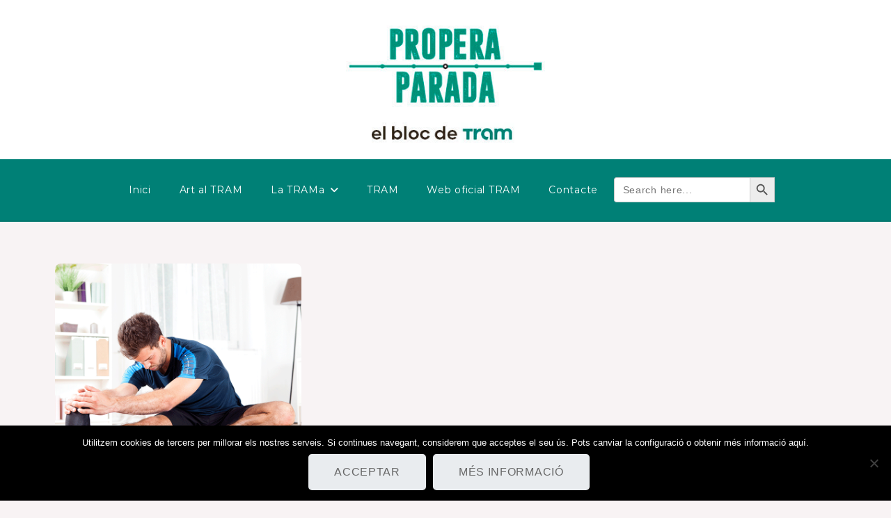

--- FILE ---
content_type: text/html; charset=UTF-8
request_url: https://bloc.tram.cat/tag/exercicis/
body_size: 9709
content:
<!doctype html>
<html lang="ca">
<head>
	<meta charset="UTF-8">
	<meta name="viewport" content="width=device-width, initial-scale=1">
	<link rel="profile" href="https://gmpg.org/xfn/11">

	<title>exercicis &#8211; Propera parada</title>
<meta name='robots' content='max-image-preview:large' />
	<style>img:is([sizes="auto" i], [sizes^="auto," i]) { contain-intrinsic-size: 3000px 1500px }</style>
	<link rel='dns-prefetch' href='//static.addtoany.com' />
<link rel='dns-prefetch' href='//fonts.googleapis.com' />
<link rel="alternate" type="application/rss+xml" title="Propera parada &raquo; Canal d&#039;informació" href="https://bloc.tram.cat/feed/" />
<link rel="alternate" type="application/rss+xml" title="Propera parada &raquo; Canal dels comentaris" href="https://bloc.tram.cat/comments/feed/" />
<link rel="alternate" type="application/rss+xml" title="Propera parada &raquo; exercicis Canal de les etiquetes" href="https://bloc.tram.cat/tag/exercicis/feed/" />
<script>
window._wpemojiSettings = {"baseUrl":"https:\/\/s.w.org\/images\/core\/emoji\/16.0.1\/72x72\/","ext":".png","svgUrl":"https:\/\/s.w.org\/images\/core\/emoji\/16.0.1\/svg\/","svgExt":".svg","source":{"concatemoji":"https:\/\/bloc.tram.cat\/wp-includes\/js\/wp-emoji-release.min.js?ver=6.8.2"}};
/*! This file is auto-generated */
!function(s,n){var o,i,e;function c(e){try{var t={supportTests:e,timestamp:(new Date).valueOf()};sessionStorage.setItem(o,JSON.stringify(t))}catch(e){}}function p(e,t,n){e.clearRect(0,0,e.canvas.width,e.canvas.height),e.fillText(t,0,0);var t=new Uint32Array(e.getImageData(0,0,e.canvas.width,e.canvas.height).data),a=(e.clearRect(0,0,e.canvas.width,e.canvas.height),e.fillText(n,0,0),new Uint32Array(e.getImageData(0,0,e.canvas.width,e.canvas.height).data));return t.every(function(e,t){return e===a[t]})}function u(e,t){e.clearRect(0,0,e.canvas.width,e.canvas.height),e.fillText(t,0,0);for(var n=e.getImageData(16,16,1,1),a=0;a<n.data.length;a++)if(0!==n.data[a])return!1;return!0}function f(e,t,n,a){switch(t){case"flag":return n(e,"\ud83c\udff3\ufe0f\u200d\u26a7\ufe0f","\ud83c\udff3\ufe0f\u200b\u26a7\ufe0f")?!1:!n(e,"\ud83c\udde8\ud83c\uddf6","\ud83c\udde8\u200b\ud83c\uddf6")&&!n(e,"\ud83c\udff4\udb40\udc67\udb40\udc62\udb40\udc65\udb40\udc6e\udb40\udc67\udb40\udc7f","\ud83c\udff4\u200b\udb40\udc67\u200b\udb40\udc62\u200b\udb40\udc65\u200b\udb40\udc6e\u200b\udb40\udc67\u200b\udb40\udc7f");case"emoji":return!a(e,"\ud83e\udedf")}return!1}function g(e,t,n,a){var r="undefined"!=typeof WorkerGlobalScope&&self instanceof WorkerGlobalScope?new OffscreenCanvas(300,150):s.createElement("canvas"),o=r.getContext("2d",{willReadFrequently:!0}),i=(o.textBaseline="top",o.font="600 32px Arial",{});return e.forEach(function(e){i[e]=t(o,e,n,a)}),i}function t(e){var t=s.createElement("script");t.src=e,t.defer=!0,s.head.appendChild(t)}"undefined"!=typeof Promise&&(o="wpEmojiSettingsSupports",i=["flag","emoji"],n.supports={everything:!0,everythingExceptFlag:!0},e=new Promise(function(e){s.addEventListener("DOMContentLoaded",e,{once:!0})}),new Promise(function(t){var n=function(){try{var e=JSON.parse(sessionStorage.getItem(o));if("object"==typeof e&&"number"==typeof e.timestamp&&(new Date).valueOf()<e.timestamp+604800&&"object"==typeof e.supportTests)return e.supportTests}catch(e){}return null}();if(!n){if("undefined"!=typeof Worker&&"undefined"!=typeof OffscreenCanvas&&"undefined"!=typeof URL&&URL.createObjectURL&&"undefined"!=typeof Blob)try{var e="postMessage("+g.toString()+"("+[JSON.stringify(i),f.toString(),p.toString(),u.toString()].join(",")+"));",a=new Blob([e],{type:"text/javascript"}),r=new Worker(URL.createObjectURL(a),{name:"wpTestEmojiSupports"});return void(r.onmessage=function(e){c(n=e.data),r.terminate(),t(n)})}catch(e){}c(n=g(i,f,p,u))}t(n)}).then(function(e){for(var t in e)n.supports[t]=e[t],n.supports.everything=n.supports.everything&&n.supports[t],"flag"!==t&&(n.supports.everythingExceptFlag=n.supports.everythingExceptFlag&&n.supports[t]);n.supports.everythingExceptFlag=n.supports.everythingExceptFlag&&!n.supports.flag,n.DOMReady=!1,n.readyCallback=function(){n.DOMReady=!0}}).then(function(){return e}).then(function(){var e;n.supports.everything||(n.readyCallback(),(e=n.source||{}).concatemoji?t(e.concatemoji):e.wpemoji&&e.twemoji&&(t(e.twemoji),t(e.wpemoji)))}))}((window,document),window._wpemojiSettings);
</script>
<style id='wp-emoji-styles-inline-css'>

	img.wp-smiley, img.emoji {
		display: inline !important;
		border: none !important;
		box-shadow: none !important;
		height: 1em !important;
		width: 1em !important;
		margin: 0 0.07em !important;
		vertical-align: -0.1em !important;
		background: none !important;
		padding: 0 !important;
	}
</style>
<link rel='stylesheet' id='wp-block-library-css' href='https://bloc.tram.cat/wp-includes/css/dist/block-library/style.min.css?ver=6.8.2' media='all' />
<style id='classic-theme-styles-inline-css'>
/*! This file is auto-generated */
.wp-block-button__link{color:#fff;background-color:#32373c;border-radius:9999px;box-shadow:none;text-decoration:none;padding:calc(.667em + 2px) calc(1.333em + 2px);font-size:1.125em}.wp-block-file__button{background:#32373c;color:#fff;text-decoration:none}
</style>
<style id='global-styles-inline-css'>
:root{--wp--preset--aspect-ratio--square: 1;--wp--preset--aspect-ratio--4-3: 4/3;--wp--preset--aspect-ratio--3-4: 3/4;--wp--preset--aspect-ratio--3-2: 3/2;--wp--preset--aspect-ratio--2-3: 2/3;--wp--preset--aspect-ratio--16-9: 16/9;--wp--preset--aspect-ratio--9-16: 9/16;--wp--preset--color--black: #000000;--wp--preset--color--cyan-bluish-gray: #abb8c3;--wp--preset--color--white: #ffffff;--wp--preset--color--pale-pink: #f78da7;--wp--preset--color--vivid-red: #cf2e2e;--wp--preset--color--luminous-vivid-orange: #ff6900;--wp--preset--color--luminous-vivid-amber: #fcb900;--wp--preset--color--light-green-cyan: #7bdcb5;--wp--preset--color--vivid-green-cyan: #00d084;--wp--preset--color--pale-cyan-blue: #8ed1fc;--wp--preset--color--vivid-cyan-blue: #0693e3;--wp--preset--color--vivid-purple: #9b51e0;--wp--preset--gradient--vivid-cyan-blue-to-vivid-purple: linear-gradient(135deg,rgba(6,147,227,1) 0%,rgb(155,81,224) 100%);--wp--preset--gradient--light-green-cyan-to-vivid-green-cyan: linear-gradient(135deg,rgb(122,220,180) 0%,rgb(0,208,130) 100%);--wp--preset--gradient--luminous-vivid-amber-to-luminous-vivid-orange: linear-gradient(135deg,rgba(252,185,0,1) 0%,rgba(255,105,0,1) 100%);--wp--preset--gradient--luminous-vivid-orange-to-vivid-red: linear-gradient(135deg,rgba(255,105,0,1) 0%,rgb(207,46,46) 100%);--wp--preset--gradient--very-light-gray-to-cyan-bluish-gray: linear-gradient(135deg,rgb(238,238,238) 0%,rgb(169,184,195) 100%);--wp--preset--gradient--cool-to-warm-spectrum: linear-gradient(135deg,rgb(74,234,220) 0%,rgb(151,120,209) 20%,rgb(207,42,186) 40%,rgb(238,44,130) 60%,rgb(251,105,98) 80%,rgb(254,248,76) 100%);--wp--preset--gradient--blush-light-purple: linear-gradient(135deg,rgb(255,206,236) 0%,rgb(152,150,240) 100%);--wp--preset--gradient--blush-bordeaux: linear-gradient(135deg,rgb(254,205,165) 0%,rgb(254,45,45) 50%,rgb(107,0,62) 100%);--wp--preset--gradient--luminous-dusk: linear-gradient(135deg,rgb(255,203,112) 0%,rgb(199,81,192) 50%,rgb(65,88,208) 100%);--wp--preset--gradient--pale-ocean: linear-gradient(135deg,rgb(255,245,203) 0%,rgb(182,227,212) 50%,rgb(51,167,181) 100%);--wp--preset--gradient--electric-grass: linear-gradient(135deg,rgb(202,248,128) 0%,rgb(113,206,126) 100%);--wp--preset--gradient--midnight: linear-gradient(135deg,rgb(2,3,129) 0%,rgb(40,116,252) 100%);--wp--preset--font-size--small: 13px;--wp--preset--font-size--medium: 20px;--wp--preset--font-size--large: 36px;--wp--preset--font-size--x-large: 42px;--wp--preset--spacing--20: 0.44rem;--wp--preset--spacing--30: 0.67rem;--wp--preset--spacing--40: 1rem;--wp--preset--spacing--50: 1.5rem;--wp--preset--spacing--60: 2.25rem;--wp--preset--spacing--70: 3.38rem;--wp--preset--spacing--80: 5.06rem;--wp--preset--shadow--natural: 6px 6px 9px rgba(0, 0, 0, 0.2);--wp--preset--shadow--deep: 12px 12px 50px rgba(0, 0, 0, 0.4);--wp--preset--shadow--sharp: 6px 6px 0px rgba(0, 0, 0, 0.2);--wp--preset--shadow--outlined: 6px 6px 0px -3px rgba(255, 255, 255, 1), 6px 6px rgba(0, 0, 0, 1);--wp--preset--shadow--crisp: 6px 6px 0px rgba(0, 0, 0, 1);}:where(.is-layout-flex){gap: 0.5em;}:where(.is-layout-grid){gap: 0.5em;}body .is-layout-flex{display: flex;}.is-layout-flex{flex-wrap: wrap;align-items: center;}.is-layout-flex > :is(*, div){margin: 0;}body .is-layout-grid{display: grid;}.is-layout-grid > :is(*, div){margin: 0;}:where(.wp-block-columns.is-layout-flex){gap: 2em;}:where(.wp-block-columns.is-layout-grid){gap: 2em;}:where(.wp-block-post-template.is-layout-flex){gap: 1.25em;}:where(.wp-block-post-template.is-layout-grid){gap: 1.25em;}.has-black-color{color: var(--wp--preset--color--black) !important;}.has-cyan-bluish-gray-color{color: var(--wp--preset--color--cyan-bluish-gray) !important;}.has-white-color{color: var(--wp--preset--color--white) !important;}.has-pale-pink-color{color: var(--wp--preset--color--pale-pink) !important;}.has-vivid-red-color{color: var(--wp--preset--color--vivid-red) !important;}.has-luminous-vivid-orange-color{color: var(--wp--preset--color--luminous-vivid-orange) !important;}.has-luminous-vivid-amber-color{color: var(--wp--preset--color--luminous-vivid-amber) !important;}.has-light-green-cyan-color{color: var(--wp--preset--color--light-green-cyan) !important;}.has-vivid-green-cyan-color{color: var(--wp--preset--color--vivid-green-cyan) !important;}.has-pale-cyan-blue-color{color: var(--wp--preset--color--pale-cyan-blue) !important;}.has-vivid-cyan-blue-color{color: var(--wp--preset--color--vivid-cyan-blue) !important;}.has-vivid-purple-color{color: var(--wp--preset--color--vivid-purple) !important;}.has-black-background-color{background-color: var(--wp--preset--color--black) !important;}.has-cyan-bluish-gray-background-color{background-color: var(--wp--preset--color--cyan-bluish-gray) !important;}.has-white-background-color{background-color: var(--wp--preset--color--white) !important;}.has-pale-pink-background-color{background-color: var(--wp--preset--color--pale-pink) !important;}.has-vivid-red-background-color{background-color: var(--wp--preset--color--vivid-red) !important;}.has-luminous-vivid-orange-background-color{background-color: var(--wp--preset--color--luminous-vivid-orange) !important;}.has-luminous-vivid-amber-background-color{background-color: var(--wp--preset--color--luminous-vivid-amber) !important;}.has-light-green-cyan-background-color{background-color: var(--wp--preset--color--light-green-cyan) !important;}.has-vivid-green-cyan-background-color{background-color: var(--wp--preset--color--vivid-green-cyan) !important;}.has-pale-cyan-blue-background-color{background-color: var(--wp--preset--color--pale-cyan-blue) !important;}.has-vivid-cyan-blue-background-color{background-color: var(--wp--preset--color--vivid-cyan-blue) !important;}.has-vivid-purple-background-color{background-color: var(--wp--preset--color--vivid-purple) !important;}.has-black-border-color{border-color: var(--wp--preset--color--black) !important;}.has-cyan-bluish-gray-border-color{border-color: var(--wp--preset--color--cyan-bluish-gray) !important;}.has-white-border-color{border-color: var(--wp--preset--color--white) !important;}.has-pale-pink-border-color{border-color: var(--wp--preset--color--pale-pink) !important;}.has-vivid-red-border-color{border-color: var(--wp--preset--color--vivid-red) !important;}.has-luminous-vivid-orange-border-color{border-color: var(--wp--preset--color--luminous-vivid-orange) !important;}.has-luminous-vivid-amber-border-color{border-color: var(--wp--preset--color--luminous-vivid-amber) !important;}.has-light-green-cyan-border-color{border-color: var(--wp--preset--color--light-green-cyan) !important;}.has-vivid-green-cyan-border-color{border-color: var(--wp--preset--color--vivid-green-cyan) !important;}.has-pale-cyan-blue-border-color{border-color: var(--wp--preset--color--pale-cyan-blue) !important;}.has-vivid-cyan-blue-border-color{border-color: var(--wp--preset--color--vivid-cyan-blue) !important;}.has-vivid-purple-border-color{border-color: var(--wp--preset--color--vivid-purple) !important;}.has-vivid-cyan-blue-to-vivid-purple-gradient-background{background: var(--wp--preset--gradient--vivid-cyan-blue-to-vivid-purple) !important;}.has-light-green-cyan-to-vivid-green-cyan-gradient-background{background: var(--wp--preset--gradient--light-green-cyan-to-vivid-green-cyan) !important;}.has-luminous-vivid-amber-to-luminous-vivid-orange-gradient-background{background: var(--wp--preset--gradient--luminous-vivid-amber-to-luminous-vivid-orange) !important;}.has-luminous-vivid-orange-to-vivid-red-gradient-background{background: var(--wp--preset--gradient--luminous-vivid-orange-to-vivid-red) !important;}.has-very-light-gray-to-cyan-bluish-gray-gradient-background{background: var(--wp--preset--gradient--very-light-gray-to-cyan-bluish-gray) !important;}.has-cool-to-warm-spectrum-gradient-background{background: var(--wp--preset--gradient--cool-to-warm-spectrum) !important;}.has-blush-light-purple-gradient-background{background: var(--wp--preset--gradient--blush-light-purple) !important;}.has-blush-bordeaux-gradient-background{background: var(--wp--preset--gradient--blush-bordeaux) !important;}.has-luminous-dusk-gradient-background{background: var(--wp--preset--gradient--luminous-dusk) !important;}.has-pale-ocean-gradient-background{background: var(--wp--preset--gradient--pale-ocean) !important;}.has-electric-grass-gradient-background{background: var(--wp--preset--gradient--electric-grass) !important;}.has-midnight-gradient-background{background: var(--wp--preset--gradient--midnight) !important;}.has-small-font-size{font-size: var(--wp--preset--font-size--small) !important;}.has-medium-font-size{font-size: var(--wp--preset--font-size--medium) !important;}.has-large-font-size{font-size: var(--wp--preset--font-size--large) !important;}.has-x-large-font-size{font-size: var(--wp--preset--font-size--x-large) !important;}
:where(.wp-block-post-template.is-layout-flex){gap: 1.25em;}:where(.wp-block-post-template.is-layout-grid){gap: 1.25em;}
:where(.wp-block-columns.is-layout-flex){gap: 2em;}:where(.wp-block-columns.is-layout-grid){gap: 2em;}
:root :where(.wp-block-pullquote){font-size: 1.5em;line-height: 1.6;}
</style>
<link rel='stylesheet' id='cookie-notice-front-css' href='https://bloc.tram.cat/wp-content/plugins/cookie-notice/css/front.min.css?ver=2.5.11' media='all' />
<link rel='stylesheet' id='uaf_client_css-css' href='https://bloc.tram.cat/wp-content/uploads/useanyfont/uaf.css?ver=1765985008' media='all' />
<link rel='stylesheet' id='ivory-search-styles-css' href='https://bloc.tram.cat/wp-content/plugins/add-search-to-menu/public/css/ivory-search.min.css?ver=5.5.13' media='all' />
<link rel='stylesheet' id='sprout-blog-pro-fonts-css' href='https://fonts.googleapis.com/css?family=Montserrat%3A300%2C400%2C500%2C600%2C700%7CRoboto%3A400%2C700%7COxygen%3A400%2C700%7CRaleway%3A300%2C400%2C500%2C600%2C700%7CPoppins%3A300%2C400%2C500%2C600%7COpen+Sans%3A300%2C400%2C500%2C600%2C700%7CLato%3A300%2C400%2C700%7CUbuntu%3A300%2C400%2C700%7CPlayfair+Display%3A400%2C700%7CLora%3A400%2C400i%2C700%2C700i%7CTitillium+Web%3A300%2C400%2C600%2C700%7CMuli%3A300%2C400%2C600%2C700%7COxygen%3A300%2C400%2C700%7CNunito+Sans%3A300%2C400%2C600%2C700%7CMaven+Pro%3A400%2C500%2C700%7CCairo%3A300%2C400%2C700%7CPhilosopher%3A400%2C700%7CDosis%3A300%2C400%2C500%2C700%7CJosefin+Sans%3A300%2C400%2C500%2C600%2C700%7CDancing+Script%3A400%2C500%2C600%2C700&#038;subset=latin%2Clatin-ext' media='all' />
<link rel='stylesheet' id='fontawesome-all-css' href='https://bloc.tram.cat/wp-content/themes/sprout-blog-pro-premium/assets/css/all.css?ver=6.1.1' media='all' />
<link rel='stylesheet' id='sprout-blog-pro-style-css' href='https://bloc.tram.cat/wp-content/themes/sprout-blog-pro-premium/style.css?ver=6.8.2' media='all' />
<link rel='stylesheet' id='addtoany-css' href='https://bloc.tram.cat/wp-content/plugins/add-to-any/addtoany.min.css?ver=1.16' media='all' />
<script id="addtoany-core-js-before">
window.a2a_config=window.a2a_config||{};a2a_config.callbacks=[];a2a_config.overlays=[];a2a_config.templates={};a2a_localize = {
	Share: "Comparteix",
	Save: "Desa",
	Subscribe: "Subscriure's",
	Email: "Correu electrònic",
	Bookmark: "Preferit",
	ShowAll: "Mostra tots",
	ShowLess: "Mostra'n menys",
	FindServices: "Cerca servei(s)",
	FindAnyServiceToAddTo: "Troba instantàniament qualsevol servei per a afegir a",
	PoweredBy: "Potenciat per",
	ShareViaEmail: "Comparteix per correu electrònic",
	SubscribeViaEmail: "Subscriu-me per correu electrònic",
	BookmarkInYourBrowser: "Afegiu l'adreça d'interès al vostre navegador",
	BookmarkInstructions: "Premeu Ctrl+D o \u2318+D per afegir als preferits aquesta pàgina",
	AddToYourFavorites: "Afegiu als vostres favorits",
	SendFromWebOrProgram: "Envia des de qualsevol adreça o programa de correu electrònic",
	EmailProgram: "Programa de correu electrònic",
	More: "Més&#8230;",
	ThanksForSharing: "Gràcies per compartir!",
	ThanksForFollowing: "Gràcies per seguir!"
};
</script>
<script defer src="https://static.addtoany.com/menu/page.js" id="addtoany-core-js"></script>
<script src="https://bloc.tram.cat/wp-includes/js/jquery/jquery.min.js?ver=3.7.1" id="jquery-core-js"></script>
<script src="https://bloc.tram.cat/wp-includes/js/jquery/jquery-migrate.min.js?ver=3.4.1" id="jquery-migrate-js"></script>
<script defer src="https://bloc.tram.cat/wp-content/plugins/add-to-any/addtoany.min.js?ver=1.1" id="addtoany-jquery-js"></script>
<script id="cookie-notice-front-js-before">
var cnArgs = {"ajaxUrl":"https:\/\/bloc.tram.cat\/wp-admin\/admin-ajax.php","nonce":"6411550c59","hideEffect":"fade","position":"bottom","onScroll":false,"onScrollOffset":100,"onClick":false,"cookieName":"cookie_notice_accepted","cookieTime":2592000,"cookieTimeRejected":2592000,"globalCookie":false,"redirection":false,"cache":false,"revokeCookies":false,"revokeCookiesOpt":"automatic"};
</script>
<script src="https://bloc.tram.cat/wp-content/plugins/cookie-notice/js/front.min.js?ver=2.5.11" id="cookie-notice-front-js"></script>
<script></script><link rel="https://api.w.org/" href="https://bloc.tram.cat/wp-json/" /><link rel="alternate" title="JSON" type="application/json" href="https://bloc.tram.cat/wp-json/wp/v2/tags/504" /><link rel="EditURI" type="application/rsd+xml" title="RSD" href="https://bloc.tram.cat/xmlrpc.php?rsd" />
<meta name="generator" content="Redux 4.5.9" /><link rel="icon" href="https://bloc.tram.cat/wp-content/uploads/2022/07/favicon.jpg"><!-- El aviso de consentimiento de cookies de OneTrust comienza para tram.cat. -->
<script type="text/javascript" src=https://cdn-ukwest.onetrust.com/consent/9d1b2307-17f8-4252-8a9f-ec7932ada20e/OtAutoBlock.js ></script>
<script src=https://cdn-ukwest.onetrust.com/scripttemplates/otSDKStub.js data-document-language="true" type="text/javascript" charset="UTF-8" data-domain-script="9d1b2307-17f8-4252-8a9f-ec7932ada20e" ></script>
<script type="text/javascript">
function OptanonWrapper() { }
</script>
<!-- El aviso de consentimiento de cookies de OneTrust finaliza para tram.cat. -->
 <!-- Analytics by WP Statistics - https://wp-statistics.com -->
			<style type="text/css">
				button:hover,
				input[type="button"]:hover,
				input[type="reset"]:hover,
				input[type="submit"]:hover,
				.btn:hover,
				.btn:focus,
				.reply a:hover,
				.reply a:focus,
				button:active, 
				button:focus,
				input[type="button"]:active,
				input[type="button"]:focus,
				input[type="reset"]:active,
				input[type="reset"]:focus,
				input[type="submit"]:active,
				input[type="submit"]:focus,
				.navigation.pagination .page-numbers.current,
				.navigation.pagination .page-numbers:hover,
				.navigation.pagination .page-numbers:focus,
				.widget_search input[type="submit"],
				.tagcloud a:hover,
				.tagcloud a:focus,
				.read-more a:after,
				#footer-widgets .widget-title:after,
				.to-top,
				.wp-block-tag-cloud a,
				#secondary .widget_block button[type="submit"]:hover, 
				#secondary .widget_block button[type="submit"]:focus,
				.menu-toggle:hover, 
				.menu-toggle:focus {
					background-color: #008076				}

				.btn,
				.edit-link a:hover,
				.site-title a:hover,
				.site-title a:focus,
				.navigation-menu li.current-menu-item > a,
				.navigation-menu .nav-menu > li:hover > a,
				.navigation-menu .nav-menu > li.focus > a,
				.navigation-menu .nav-menu > li > a:hover,
				.navigation-menu .nav-menu > li > a:focus,
				.navigation-menu a:hover,
				.navigation-menu a:focus,
				.navigation-menu li:hover > a,
				.site-main .comment-navigation a:hover, 
				.site-main .posts-navigation a:hover, 
				.site-main .post-navigation a:hover,
				.site-main .comment-navigation a:focus, 
				.site-main .posts-navigation a:focus, 
				.site-main .post-navigation a:focus,
				#secondary a:hover,
				#secondary a:focus,
				.error-404.not-found .title,
				.entry-title a:hover,
				.entry-title a:focus,
				.comments-link a:hover,
				.comments-link a:focus,
				.single-post-wrap .entry-footer .tags-links a:hover,
				.single-post-wrap .entry-footer .tags-links a:focus,
				.logged-in-as a:hover,
				.logged-in-as a:focus,
				.navigation-menu .nav-menu ul.sub-menu a:hover,
				.navigation-menu .nav-menu ul.sub-menu a:focus,
				.blog-archive .cat-links a:hover,
				.blog-archive .cat-links a:focus,
				.blog-archive .byline a:hover,
				.blog-archive .byline a:focus,
				.blog-archive .posted-on a,
				nav.navigation.post-navigation a:hover, 
				nav.navigation.post-navigation a:focus,
				#colophon a:hover, 
				#colophon a:focus,
				.main-navigation ul.nav-menu > li:hover > a,
				.main-navigation ul.nav-menu > li > a:hover,
				.main-navigation ul.nav-menu > li > a:focus,
				.comment-metadata a:hover, 
				.logged-in-as a:hover,
				span.author.vcard a:hover,
				span.author.vcard a:focus,
				.posted-on a:hover,
				.posted-on a:focus,
				.cat-links a:hover, 
				.cat-links a:focus, 
				.entry-meta a:hover, 
				.entry-meta a:focus {
				    color: #008076				}
				button:hover, 
				input[type="button"]:hover, 
				input[type="reset"]:hover, 
				input[type="submit"]:hover,
				.btn,
				.reply a,
				input[type="text"]:focus,
				input[type="email"]:focus,
				input[type="url"]:focus,
				input[type="password"]:focus,
				input[type="search"]:focus,
				input[type="number"]:focus,
				input[type="tel"]:focus,
				input[type="range"]:focus,
				input[type="date"]:focus,
				input[type="month"]:focus,
				input[type="week"]:focus,
				input[type="time"]:focus,
				input[type="datetime"]:focus,
				input[type="datetime-local"]:focus,
				input[type="color"]:focus,
				textarea:focus,
				.navigation.pagination .page-numbers.current,
				.navigation.pagination .page-numbers:hover,
				.navigation.pagination .page-numbers:focus,
				.tagcloud a:hover,
				.tagcloud a:focus,
				#secondary .widget_block button[type="submit"]:hover, 
				#secondary .widget_block button[type="submit"]:focus {
				    border-color: #008076				}

				@media screen and (min-width: 1024px) {
					.navigation-menu li.current-menu-item > a,
					.navigation-menu li.current-menu-item > a,
					.navigation-menu .nav-menu > li:hover > a,
					.navigation-menu .nav-menu > li.focus > a,
					.navigation-menu .nav-menu > li > a:hover,
					.navigation-menu .nav-menu > li > a:focus,
					.main-navigation ul.nav-menu > li:hover > a, 
					.main-navigation ul.nav-menu > li > a:hover, 
					.main-navigation ul.nav-menu > li > a:focus {
					    color: #008076					}

					.navigation-menu .nav-menu > li:hover,
					.navigation-menu .nav-menu > li.current-menu-item {
						border-right-color: #008076					}
					.main-navigation ul ul li:hover > a, 
					.main-navigation ul ul li.focus > a {
					background-color: #008076					}
				}
			</style>
					<style type="text/css">

				body {
					font-size: 16px;
					line-height: 17px;
				}

				h1 {
					font-size: 40px;
				}

				h2 {
					font-size: 35px;
				}

				h3 {
					font-size: 30px;
				}

				h4 {
					font-size: 25px;
				}

				h5 {
					font-size: 20px;
				}

				h6 {
					font-size: 15px;
				}

			</style>
		<meta name="generator" content="Powered by WPBakery Page Builder - drag and drop page builder for WordPress."/>
		<style type="text/css">
					.site-title,
			.site-description {
				position: absolute;
				clip: rect(1px, 1px, 1px, 1px);
				}
					</style>
		<link rel="icon" href="https://bloc.tram.cat/wp-content/uploads/2016/10/cropped-cropped-cropped-cropped-logo_bloc_properaparada-32x32.png" sizes="32x32" />
<link rel="icon" href="https://bloc.tram.cat/wp-content/uploads/2016/10/cropped-cropped-cropped-cropped-logo_bloc_properaparada-192x192.png" sizes="192x192" />
<link rel="apple-touch-icon" href="https://bloc.tram.cat/wp-content/uploads/2016/10/cropped-cropped-cropped-cropped-logo_bloc_properaparada-180x180.png" />
<meta name="msapplication-TileImage" content="https://bloc.tram.cat/wp-content/uploads/2016/10/cropped-cropped-cropped-cropped-logo_bloc_properaparada-270x270.png" />
		<style id="wp-custom-css">
			function the_ID() { // phpcs:ignore WordPress.NamingConventions.ValidFunctionName.FunctionNameInvalid
	echo get_the_ID();
}

body {
    font-size: 16px;
    line-height: 28px;
}

.archive-blog .entry-title {
    margin: 15px 0 15px;
    text-transform: none;
    font-size: 26px;
    line-height: 30px;
}


.entry-title {
    margin: 15px 0 15px;
    text-transform: none;
    font-size: 30px;
    letter-spacing: 0;
    line-height: 36px;
}





.archive-blog .post-wrapper .entry-footer {
   display:None;
}

.wp-custom-header img {width:100%;}

@media screen and (min-width: 1024px){
	
	.post {padding: 0 80px}
	
.main-navigation {width: 100%;
}
.main-navigation ul.nav-menu {text-align: center;}
	
.main-navigation ul.nav-menu > li > a  {
    color: #ffffff;
}	
	
	#masthead {background-color: #008076;}
}


.current-menu-item > a, .main-navigation ul.nav-menu > li > a:hover {
    color: #ece81a!important;
}

.menu-toggle {top: -60px;}



.is-form-style input.is-search-input {
 
    border-radius: 4px 0 0 4px!important;
    }		</style>
		<noscript><style> .wpb_animate_when_almost_visible { opacity: 1; }</style></noscript></head>

<body data-rsssl=1 class="archive tag tag-exercicis tag-504 wp-theme-sprout-blog-pro-premium cookies-not-set sprout-blog-pro-premium hfeed no-sidebar full-width header-font-7 body-font-5 menu-font-5 site-title-font-7 wpb-js-composer js-comp-ver-8.7.2 vc_responsive">
<div id="page" class="site">
	<a class="skip-link screen-reader-text" href="#primary">Skip to content</a>

	<div id="wp-custom-header" class="wp-custom-header"><img src="https://bloc.tram.cat/wp-content/uploads/2024/01/cropped-cropped-1151-Imatge-portada_2802.jpg" width="1400" height="250" alt="" srcset="https://bloc.tram.cat/wp-content/uploads/2024/01/cropped-cropped-1151-Imatge-portada_2802.jpg 1400w, https://bloc.tram.cat/wp-content/uploads/2024/01/cropped-cropped-1151-Imatge-portada_2802-300x54.jpg 300w, https://bloc.tram.cat/wp-content/uploads/2024/01/cropped-cropped-1151-Imatge-portada_2802-1024x183.jpg 1024w, https://bloc.tram.cat/wp-content/uploads/2024/01/cropped-cropped-1151-Imatge-portada_2802-768x137.jpg 768w" sizes="(max-width: 1400px) 100vw, 1400px" decoding="async" fetchpriority="high" /></div>
	<header id="masthead" class="site-header">
		<div class="container">
			<div class="site-branding">
									<p class="site-title"><a href="https://bloc.tram.cat/" rel="home">Propera parada</a></p>
										<p class="site-description">El bloc del TRAM de Barcelona</p>
							</div><!-- .site-branding -->

			<nav id="site-navigation" class="main-navigation">
				<button type="button" class="menu-toggle">
	                <i class="fa fa-list-ul fa-2x"></i>
	            </button>
				<div class="menu-main-menu-container"><ul id="primary-menu" class="menu"><li id="menu-item-4302" class="menu-item menu-item-type-custom menu-item-object-custom menu-item-home menu-item-4302"><a href="https://bloc.tram.cat">Inici</a></li>
<li id="menu-item-3216" class="menu-item menu-item-type-post_type menu-item-object-page menu-item-3216"><a href="https://bloc.tram.cat/art-al-tram/">Art al TRAM</a></li>
<li id="menu-item-3276" class="menu-item menu-item-type-post_type menu-item-object-page menu-item-has-children menu-item-3276"><a href="https://bloc.tram.cat/la-trama/">La TRAMa</a>
<ul class="sub-menu">
	<li id="menu-item-5442" class="menu-item menu-item-type-post_type menu-item-object-post menu-item-5442"><a href="https://bloc.tram.cat/2025/06/06/ja-tenim-la-millor-trama-de-2025/">La TRAMa 2025</a></li>
	<li id="menu-item-4747" class="menu-item menu-item-type-post_type menu-item-object-post menu-item-4747"><a href="https://bloc.tram.cat/2024/06/11/ja-tenim-el-relat-guanyador-de-la-trama-2024/">La TRAMa 2024</a></li>
	<li id="menu-item-4032" class="menu-item menu-item-type-post_type menu-item-object-post menu-item-4032"><a href="https://bloc.tram.cat/2023/06/14/relat-guanyador-de-la-trama-2023/">La TRAMa 2023</a></li>
	<li id="menu-item-3440" class="menu-item menu-item-type-post_type menu-item-object-post menu-item-3440"><a href="https://bloc.tram.cat/2022/06/14/relat-guanyador-la-trama-2022/">La TRAMa 2022</a></li>
	<li id="menu-item-2729" class="menu-item menu-item-type-post_type menu-item-object-page menu-item-2729"><a href="https://bloc.tram.cat/la-trama-2021/">La TRAMa 2021</a></li>
	<li id="menu-item-3277" class="menu-item menu-item-type-post_type menu-item-object-post menu-item-3277"><a href="https://bloc.tram.cat/2020/06/26/la-trama-sadapta-a-la-nova-normalitat/">La TRAMa 2020</a></li>
</ul>
</li>
<li id="menu-item-209" class="menu-item menu-item-type-post_type menu-item-object-page menu-item-209"><a href="https://bloc.tram.cat/tram/">TRAM</a></li>
<li id="menu-item-156" class="menu-item menu-item-type-custom menu-item-object-custom menu-item-156"><a href="http://www.tram.cat">Web oficial TRAM</a></li>
<li id="menu-item-243" class="menu-item menu-item-type-post_type menu-item-object-page menu-item-243"><a href="https://bloc.tram.cat/contacte/">Contacte</a></li>
<li class=" astm-search-menu is-menu default menu-item"><form  class="is-search-form is-form-style is-form-style-3 is-form-id-0 " action="https://bloc.tram.cat/" method="get" role="search" ><label for="is-search-input-0"><span class="is-screen-reader-text">Search for:</span><input  type="search" id="is-search-input-0" name="s" value="" class="is-search-input" placeholder="Search here..." autocomplete=off /></label><button type="submit" class="is-search-submit"><span class="is-screen-reader-text">Search Button</span><span class="is-search-icon"><svg focusable="false" aria-label="Search" xmlns="http://www.w3.org/2000/svg" viewBox="0 0 24 24" width="24px"><path d="M15.5 14h-.79l-.28-.27C15.41 12.59 16 11.11 16 9.5 16 5.91 13.09 3 9.5 3S3 5.91 3 9.5 5.91 16 9.5 16c1.61 0 3.09-.59 4.23-1.57l.27.28v.79l5 4.99L20.49 19l-4.99-5zm-6 0C7.01 14 5 11.99 5 9.5S7.01 5 9.5 5 14 7.01 14 9.5 11.99 14 9.5 14z"></path></svg></span></button></form><div class="search-close"></div></li></ul></div>			</nav><!-- #site-nav.igation -->
		</div><!-- .container -->
	</header><!-- #masthead -->
<div class="block-gap clear">
	<div class="container">
		<main id="primary" class="site-main">
						<div class="archive-blog column-3 clear">
									
					
<article id="post-2146" class="post-2146 post type-post status-publish format-standard has-post-thumbnail hentry category-general tag-activitats tag-casa tag-entrenament tag-esport tag-exercicis tag-tram tag-transport-public">
	<div class="post-wrapper clear">
		<div class="bottom-wrapper">
			<div class="featured-image">
				
			<a class="post-thumbnail" href="https://bloc.tram.cat/2020/04/03/entrenament-esportiu-amb-elements-de-la-llar/" aria-hidden="true" tabindex="-1">
				<img width="750" height="700" src="https://bloc.tram.cat/wp-content/uploads/2020/04/Foto-TRAM-EsportCasa.png" class="attachment-post-thumbnail size-post-thumbnail wp-post-image" alt="Entrenament esportiu amb elements de la llar" decoding="async" srcset="https://bloc.tram.cat/wp-content/uploads/2020/04/Foto-TRAM-EsportCasa.png 750w, https://bloc.tram.cat/wp-content/uploads/2020/04/Foto-TRAM-EsportCasa-300x280.png 300w" sizes="(max-width: 750px) 100vw, 750px" />			</a>

						</div>
		</div><!-- .bottom-wrapper -->

		<div class="entry-container">
			<header class="entry-header">
				<footer class="entry-footer">
					<span class="cat-links"><a href="https://bloc.tram.cat/category/general/" rel="category tag">General</a></span><span class="tags-links">Tagged <a href="https://bloc.tram.cat/tag/activitats/" rel="tag">activitats</a>, <a href="https://bloc.tram.cat/tag/casa/" rel="tag">casa</a>, <a href="https://bloc.tram.cat/tag/entrenament/" rel="tag">entrenament</a>, <a href="https://bloc.tram.cat/tag/esport/" rel="tag">esport</a>, <a href="https://bloc.tram.cat/tag/exercicis/" rel="tag">exercicis</a>, <a href="https://bloc.tram.cat/tag/tram/" rel="tag">TRAM</a>, <a href="https://bloc.tram.cat/tag/transport-public/" rel="tag">transport públic</a></span>				</footer><!-- .entry-footer -->

				<h2 class="entry-title"><a href="https://bloc.tram.cat/2020/04/03/entrenament-esportiu-amb-elements-de-la-llar/" rel="bookmark">Entrenament esportiu amb elements de la llar</a></h2>			</header><!-- .entry-header -->

			<div class="entry-meta">
				<span class="posted-on">Posted on <a href="https://bloc.tram.cat/2020/04/03/entrenament-esportiu-amb-elements-de-la-llar/" rel="bookmark"><time class="entry-date published" datetime="2020-04-03T08:00:33+02:00">3 d&#039;abril de 2020</time><time class="updated" datetime="2020-04-02T20:49:04+02:00">2 d&#039;abril de 2020</time></a></span>			</div><!-- .entry-meta -->
		</div>
	</div>
</article><!-- #post-2146 -->
			</div>

		</main><!-- #main -->
			</div>
</div>


	
	<footer id="colophon" class="site-footer">
				<div class="footer-wrapper block-gap" style="padding-top: 40px; padding-bottom: 40px;">
			
							<div class="container">

					<div class="column-1">
						
								<div class="widget-column">

									<div id="block-3" class="widget footer-widgets widget_block">
<h5 class="wp-block-heading has-text-align-center"></h5>
</div>
								</div>

													</div><!-- .container -->
				</div><!-- .footer-widgets-area -->
				</div>

					<div class="site-info" style="padding-top: 9px; padding-bottom: 9px;">
				<div class="container">
					Copyright © 2024 Blog "Propera Parada". All Rights Reserved				</div><!-- .container -->
			</div><!-- .site-info -->
		
		
	</footer><!-- #colophon -->
</div><!-- #page -->

<script type="speculationrules">
{"prefetch":[{"source":"document","where":{"and":[{"href_matches":"\/*"},{"not":{"href_matches":["\/wp-*.php","\/wp-admin\/*","\/wp-content\/uploads\/*","\/wp-content\/*","\/wp-content\/plugins\/*","\/wp-content\/themes\/sprout-blog-pro-premium\/*","\/*\\?(.+)"]}},{"not":{"selector_matches":"a[rel~=\"nofollow\"]"}},{"not":{"selector_matches":".no-prefetch, .no-prefetch a"}}]},"eagerness":"conservative"}]}
</script>
<script src="https://bloc.tram.cat/wp-content/themes/sprout-blog-pro-premium/js/navigation.js?ver=20151215" id="sprout-blog-pro-navigation-js"></script>
<script src="https://bloc.tram.cat/wp-content/themes/sprout-blog-pro-premium/assets/js/skip-link-focus-fix.js?ver=20151215" id="sprout-blog-pro-skip-link-focus-fix-js"></script>
<script src="https://bloc.tram.cat/wp-content/themes/sprout-blog-pro-premium/assets/js/custom.js?ver=2.0.0" id="sprout-blog-pro-custom-js"></script>
<script id="ivory-search-scripts-js-extra">
var IvorySearchVars = {"is_analytics_enabled":"1"};
</script>
<script src="https://bloc.tram.cat/wp-content/plugins/add-search-to-menu/public/js/ivory-search.min.js?ver=5.5.13" id="ivory-search-scripts-js"></script>
<script></script>
		<!-- Cookie Notice plugin v2.5.11 by Hu-manity.co https://hu-manity.co/ -->
		<div id="cookie-notice" role="dialog" class="cookie-notice-hidden cookie-revoke-hidden cn-position-bottom" aria-label="Cookie Notice" style="background-color: rgba(0,0,0,1);"><div class="cookie-notice-container" style="color: #fff"><span id="cn-notice-text" class="cn-text-container">Utilitzem cookies de tercers per millorar els nostres serveis. Si continues navegant, considerem que acceptes el seu ús. Pots canviar la configuració o obtenir més informació aquí.</span><span id="cn-notice-buttons" class="cn-buttons-container"><button id="cn-accept-cookie" data-cookie-set="accept" class="cn-set-cookie cn-button cn-button-custom button" aria-label="Acceptar">Acceptar</button><button data-link-url="https://bloc.tram.cat/politica-de-cookies/" data-link-target="_blank" id="cn-more-info" class="cn-more-info cn-button cn-button-custom button" aria-label="Més informació">Més informació</button></span><button type="button" id="cn-close-notice" data-cookie-set="accept" class="cn-close-icon" aria-label="No"></button></div>
			
		</div>
		<!-- / Cookie Notice plugin -->
</body>
</html>


--- FILE ---
content_type: text/css
request_url: https://bloc.tram.cat/wp-content/uploads/useanyfont/uaf.css?ver=1765985008
body_size: 12
content:
				@font-face {
					font-family: 'singolare-bold';
					src: url('/wp-content/uploads/useanyfont/8862Singolare-Bold.woff2') format('woff2'),
						url('/wp-content/uploads/useanyfont/8862Singolare-Bold.woff') format('woff');
					  font-display: auto;
				}

				.singolare-bold{font-family: 'singolare-bold' !important;}

						h1, h2, .site-title{
					font-family: 'singolare-bold' !important;
				}
		

--- FILE ---
content_type: application/x-javascript
request_url: https://cdn-ukwest.onetrust.com/consent/9d1b2307-17f8-4252-8a9f-ec7932ada20e/OtAutoBlock.js
body_size: 8237
content:
(function(){function q(a){var c=[],b=[],e=function(f){for(var g={},h=0;h<u.length;h++){var d=u[h];if(d.Tag===f){g=d;break}var l=void 0,k=d.Tag;var C=(k=-1!==k.indexOf("http:")?k.replace("http:",""):k.replace("https:",""),-1!==(l=k.indexOf("?"))?k.replace(k.substring(l),""):k);if(f&&(-1!==f.indexOf(C)||-1!==d.Tag.indexOf(f))){g=d;break}}return g}(a);return e.CategoryId&&(c=e.CategoryId),e.Vendor&&(b=e.Vendor.split(":")),!e.Tag&&D&&(b=c=function(f){var g=[],h=function(d){var l=document.createElement("a");
return l.href=d,-1!==(d=l.hostname.split(".")).indexOf("www")||2<d.length?d.slice(1).join("."):l.hostname}(f);return g=v.some(function(d){return d===h})?["C0004"]:g}(a)),{categoryIds:c,vsCatIds:b}}function w(a){return!a||!a.length||(a&&window.OptanonActiveGroups?a.every(function(c){return-1!==window.OptanonActiveGroups.indexOf(","+c+",")}):void 0)}function m(a,c){void 0===c&&(c=null);var b=window,e=b.OneTrust&&b.OneTrust.IsVendorServiceEnabled;b=e&&b.OneTrust.IsVendorServiceEnabled();return"Categories"===
r||"All"===r&&e&&!b?w(a):("Vendors"===r||"All"===r&&e&&b)&&w(c)}function n(a){a=a.getAttribute("class")||"";return-1!==a.indexOf("optanon-category")||-1!==a.indexOf("ot-vscat")}function p(a){return a.hasAttribute("data-ot-ignore")}function x(a,c,b){void 0===b&&(b=null);var e=a.join("-"),f=b&&b.join("-"),g=c.getAttribute("class")||"",h="",d=!1;a&&a.length&&-1===g.indexOf("optanon-category-"+e)&&(h=("optanon-category-"+e).trim(),d=!0);b&&b.length&&-1===g.indexOf("ot-vscat-"+f)&&(h+=" "+("ot-vscat-"+
f).trim(),d=!0);d&&c.setAttribute("class",h+" "+g)}function y(a,c,b){void 0===b&&(b=null);var e;a=a.join("-");b=b&&b.join("-");return-1===c.indexOf("optanon-category-"+a)&&(e=("optanon-category-"+a).trim()),-1===c.indexOf("ot-vscat-"+b)&&(e+=" "+("ot-vscat-"+b).trim()),e+" "+c}function z(a){var c,b=q(a.src||"");(b.categoryIds.length||b.vsCatIds.length)&&(x(b.categoryIds,a,b.vsCatIds),m(b.categoryIds,b.vsCatIds)||(a.type="text/plain"),a.addEventListener("beforescriptexecute",c=function(e){"text/plain"===
a.getAttribute("type")&&e.preventDefault();a.removeEventListener("beforescriptexecute",c)}))}function A(a){var c=a.src||"",b=q(c);(b.categoryIds.length||b.vsCatIds.length)&&(x(b.categoryIds,a,b.vsCatIds),m(b.categoryIds,b.vsCatIds)||(a.removeAttribute("src"),a.setAttribute("data-src",c)))}var u=JSON.parse('[{"Tag":"https://www.tram.cat/polyfills.01cc4f5f8bd67eb5301d.js","CategoryId":["C0002"],"Vendor":null},{"Tag":"https://tram.cat/9.ff1d00653480723d4baa.js","CategoryId":["C0002"],"Vendor":null},{"Tag":"https://botiga.tram.cat/wp-content/themes/makali/css/theme8.css","CategoryId":["C0002"],"Vendor":null},{"Tag":"https://www.tram.cat/assets/images/emissions-icon-ca.png","CategoryId":["C0002"],"Vendor":null},{"Tag":"https://www.youtube.com/embed/NGec9lCJtGA","CategoryId":["C0004"],"Vendor":null},{"Tag":"https://tram.cat/assets/images/btn-twitter.png","CategoryId":["C0002"],"Vendor":null},{"Tag":"https://tram.cat/2.6a73b11b83bff3b2df80.js","CategoryId":["C0003"],"Vendor":null},{"Tag":"https://botiga.tram.cat/wp-content/themes/makali/js/theme-makali.js","CategoryId":["C0002"],"Vendor":null},{"Tag":"https://tram.cat/32.582883c90adb09c4301d.js","CategoryId":["C0003"],"Vendor":null},{"Tag":"https://www.tram.cat/4.06f2a9072ee718bd3031.js","CategoryId":["C0003"],"Vendor":null},{"Tag":"https://www.tram.cat/assets/maps/basemap.json","CategoryId":["C0002","C0003"],"Vendor":null},{"Tag":"https://tram.cat/16.d9fc0d6c9c1fadcc5599.js","CategoryId":["C0002"],"Vendor":null},{"Tag":"https://www.tram.cat/33.fca12a3dd56d30c686c2.js","CategoryId":["C0002"],"Vendor":null},{"Tag":"https://www.tram.cat/26.4d8346ccfdca1021fe5c.js","CategoryId":["C0002"],"Vendor":null},{"Tag":"https://bloc.tram.cat/wp-content/uploads/2024/12/ASSiS-TRAM-1.jpg","CategoryId":["C0002"],"Vendor":null},{"Tag":"https://www.youtube.com/embed/XD3wNyFM2W0","CategoryId":["C0004"],"Vendor":null},{"Tag":"https://tram.cat/assets/images/zones-map.png","CategoryId":["C0002"],"Vendor":null},{"Tag":"https://www.youtube.com/embed/sWlC47GoUQs","CategoryId":["C0004"],"Vendor":null},{"Tag":"https://botiga.tram.cat/wp-content/uploads/2019/03/samarreta_nens_blanc_03-1-600x726.png","CategoryId":["C0002"],"Vendor":null},{"Tag":"https://cms.tram.cat/api/new-posts/2098","CategoryId":["C0002"],"Vendor":null},{"Tag":"https://cms.tram.cat/api/new-posts/2099","CategoryId":["C0002"],"Vendor":null},{"Tag":"https://www.youtube.com/s/player/03dbdfab/player_ias.vflset/en_GB/base.js","CategoryId":["C0004"],"Vendor":null},{"Tag":"https://cms.tram.cat/api/new-posts/2096","CategoryId":["C0002"],"Vendor":null},{"Tag":"https://tram.cat/1.b977d8e07de2cc12110c.js","CategoryId":["C0002"],"Vendor":null},{"Tag":"https://cms.tram.cat/api/new-posts/2097","CategoryId":["C0002"],"Vendor":null},{"Tag":"https://botiga.tram.cat/wp-content/uploads/2020/12/Fotos-producte_Producte-2-300x300.jpg","CategoryId":["C0002"],"Vendor":null},{"Tag":"https://cms.tram.cat/api/new-posts/2094","CategoryId":["C0002"],"Vendor":null},{"Tag":"https://botiga.tram.cat/wp-content/themes/makali/js/fancybox/helpers/jquery.fancybox-thumbs.js","CategoryId":["C0002"],"Vendor":null},{"Tag":"https://cms.tram.cat/api/new-posts/2095","CategoryId":["C0002"],"Vendor":null},{"Tag":"https://cms.tram.cat/api/lost-object","CategoryId":["C0002"],"Vendor":null},{"Tag":"https://tram.cat/assets/images/facebook.png","CategoryId":["C0002"],"Vendor":null},{"Tag":"https://www.tram.cat/5.b7ca37ae8cd3c1093baf.js","CategoryId":["C0002"],"Vendor":null},{"Tag":"https://premium.easypromosapp.com/promotions/clocale/cat","CategoryId":["C0004"],"Vendor":null},{"Tag":"https://tram.cat/styles.ba32a7456a558f0d9dad.css","CategoryId":["C0002"],"Vendor":null},{"Tag":"https://tram.cat/assets/images/btn-linkedin-large.png","CategoryId":["C0002"],"Vendor":null},{"Tag":"https://botiga.tram.cat/wp-content/themes/makali/js/modernizr.custom.min.js","CategoryId":["C0002"],"Vendor":null},{"Tag":"https://tram.cat/assets/maps/positron.json","CategoryId":["C0002","C0003"],"Vendor":null},{"Tag":"https://botiga.tram.cat/wp-content/themes/makali/js/jquery.mousewheel.min.js","CategoryId":["C0002"],"Vendor":null},{"Tag":"https://www.youtube.com/embed/WraQybApO8I","CategoryId":["C0004"],"Vendor":null},{"Tag":"https://botiga.tram.cat/wp-content/uploads/2020/01/banner-home-angles-768x408.png","CategoryId":["C0002"],"Vendor":null},{"Tag":"https://www.tram.cat/20.74d78256e7bf42c8dd0d.js","CategoryId":["C0003"],"Vendor":null},{"Tag":"https://www.youtube.com/embed/mSAxV4VZs-g","CategoryId":["C0004"],"Vendor":null},{"Tag":"https://botiga.tram.cat/wp-content/uploads/2019/03/samarreta_nens_blanc_04-2-600x726.png","CategoryId":["C0002"],"Vendor":null},{"Tag":"https://botiga.tram.cat/wp-content/plugins/contact-form-7/includes/swv/js/index.js","CategoryId":["C0002"],"Vendor":null},{"Tag":"https://www.tram.cat/32.582883c90adb09c4301d.js","CategoryId":["C0003"],"Vendor":null},{"Tag":"https://www.youtube.com/embed/mzF-Ml4rBEo","CategoryId":["C0004"],"Vendor":null},{"Tag":"https://cms.tram.cat/api/compliance","CategoryId":["C0002"],"Vendor":null},{"Tag":"https://www.tram.cat/scripts.d26690d20f177007e1aa.js","CategoryId":["C0002"],"Vendor":null},{"Tag":"https://www.tram.cat/16.d9fc0d6c9c1fadcc5599.js","CategoryId":["C0002"],"Vendor":null},{"Tag":"https://tram.cat/39.17c404311988c145e7d9.js","CategoryId":["C0003"],"Vendor":null},{"Tag":"https://www.tram.cat/assets/images/rse-scroll-indicator1.png","CategoryId":["C0002"],"Vendor":null},{"Tag":"https://cms.tram.cat/api/new-posts/2092","CategoryId":["C0002"],"Vendor":null},{"Tag":"https://cms.tram.cat/api/new-posts/2093","CategoryId":["C0002"],"Vendor":null},{"Tag":"https://www.youtube.com/embed/arwPQ_rtpPo","CategoryId":["C0004"],"Vendor":null},{"Tag":"https://www.youtube.com/embed/OhlRHg9SbVg","CategoryId":["C0004"],"Vendor":null},{"Tag":"https://www.tram.cat/23.1a82ae993735cfb7dd96.js","CategoryId":["C0003"],"Vendor":null},{"Tag":"https://www.youtube.com/embed/txNjItCvgBs","CategoryId":["C0004"],"Vendor":null},{"Tag":"https://tram.cat/17.a260c31001675cae1d95.js","CategoryId":["C0002"],"Vendor":null},{"Tag":"https://botiga.tram.cat/wp-content/themes/makali/js/fancybox/helpers/jquery.fancybox-buttons.js","CategoryId":["C0002"],"Vendor":null},{"Tag":"https://tram.cat/assets/images/ecocalculadora%20icon.png","CategoryId":["C0002"],"Vendor":null},{"Tag":"https://www.googletagmanager.com/gtag/js","CategoryId":["C0002"],"Vendor":null},{"Tag":"https://tram.cat/34.21c6c32651405963c8cd.js","CategoryId":["C0002"],"Vendor":null},{"Tag":"https://cms.tram.cat/api/advertise","CategoryId":["C0002"],"Vendor":null},{"Tag":"https://www.youtube.com/embed/7uS2E8nEQzA","CategoryId":["C0004"],"Vendor":null},{"Tag":"https://www.tram.cat/4.8ee5f1cd271b0514b319.js","CategoryId":["C0003"],"Vendor":null},{"Tag":"https://cms.tram.cat/api/complain","CategoryId":["C0002"],"Vendor":null},{"Tag":"https://www.tram.cat/scripts.2ebab9a969bc29424b6d.js","CategoryId":["C0003"],"Vendor":null},{"Tag":"https://www.tram.cat/5.aec798b05b3ed0d15a43.js","CategoryId":["C0003"],"Vendor":null},{"Tag":"https://www.youtube.com/embed/aykBKT7C-Qk","CategoryId":["C0004"],"Vendor":null},{"Tag":"https://botiga.tram.cat/wp-content/plugins/woocommerce/assets/css/woocommerce.css","CategoryId":["C0002"],"Vendor":null},{"Tag":"https://tram.cat/polyfills.b45b73f9e7bfeff900fb.js","CategoryId":["C0003"],"Vendor":null},{"Tag":"https://tram.cat/21.57946c9aee2e91b6eb25.js","CategoryId":["C0002"],"Vendor":null},{"Tag":"https://www.tram.cat/15.e3e84ed97a73a0574d02.js","CategoryId":["C0003"],"Vendor":null},{"Tag":"https://botiga.tram.cat/wp-includes/js/jquery/jquery.min.js","CategoryId":["C0002"],"Vendor":null},{"Tag":"https://www.youtube.com/embed/2fYeZDfpPmI","CategoryId":["C0004"],"Vendor":null},{"Tag":"https://www.youtube.com/embed/VI9gRh35daM","CategoryId":["C0004"],"Vendor":null},{"Tag":"https://tram.cat/21.393a7508442b427bde97.js","CategoryId":["C0003"],"Vendor":null},{"Tag":"https://www.tram.cat/18.0746b4fdaeb48483d7fb.js","CategoryId":["C0003"],"Vendor":null},{"Tag":"https://tram.cat/31.1bec17df6274bdd28cf6.js","CategoryId":["C0003"],"Vendor":null},{"Tag":"https://www.youtube.com/embed/zbQlaD8feGs","CategoryId":["C0004"],"Vendor":null},{"Tag":"https://www.tram.cat/assets/i18n/ca.json","CategoryId":["C0002"],"Vendor":null},{"Tag":"https://www.tram.cat/39.17c404311988c145e7d9.js","CategoryId":["C0003"],"Vendor":null},{"Tag":"https://tram.cat/assets/images/btn-facebook.png","CategoryId":["C0002"],"Vendor":null},{"Tag":"https://tram.cat/27.8051d2e71376e01a2711.js","CategoryId":["C0003"],"Vendor":null},{"Tag":"https://botiga.tram.cat/wp-content/plugins/woocommerce/assets/js/frontend/add-to-cart.min.js","CategoryId":["C0002"],"Vendor":null},{"Tag":"https://www.youtube.com/embed/Bg2pTE2Vqzc","CategoryId":["C0004"],"Vendor":null},{"Tag":"https://botiga.tram.cat/wp-content/uploads/2020/01/banner-home-catala-768x408.png","CategoryId":["C0002"],"Vendor":null},{"Tag":"https://www.youtube.com/embed/1RDoJp1Sea8","CategoryId":["C0004"],"Vendor":null},{"Tag":"https://tram.cat/polyfills.01cc4f5f8bd67eb5301d.js","CategoryId":["C0002"],"Vendor":null},{"Tag":"https://www.youtube.com/embed/bASj5sDAuDs","CategoryId":["C0004"],"Vendor":null},{"Tag":"https://tram.cat/4.8ee5f1cd271b0514b319.js","CategoryId":["C0003"],"Vendor":null},{"Tag":"https://botiga.tram.cat/wp-content/themes/makali/js/jquery.counterup.min.js","CategoryId":["C0002"],"Vendor":null},{"Tag":"https://tram.cat/8.1070c1518e25ffb83fd4.js","CategoryId":["C0002"],"Vendor":null},{"Tag":"https://botiga.tram.cat/wp-content/themes/makali/js/chosen/chosen.min.css","CategoryId":["C0002"],"Vendor":null},{"Tag":"https://botiga.tram.cat/wp-content/uploads/2019/03/samarreta_home_negre_03-300x300.png","CategoryId":["C0002"],"Vendor":null},{"Tag":"https://botiga.tram.cat/wp-content/uploads/2019/03/llibre_historia_01-300x300.png","CategoryId":["C0002"],"Vendor":null},{"Tag":"https://tram.cat/assets/images/tram_logo_white.png","CategoryId":["C0002","C0003"],"Vendor":null},{"Tag":"https://www.tram.cat/37.d52263b4848ee4fc02b9.js","CategoryId":["C0002"],"Vendor":null},{"Tag":"https://tram.cat/40.be40acf8e779fa4360bf.js","CategoryId":["C0003"],"Vendor":null},{"Tag":"https://www.tram.cat/assets/images/btn-twitter.png","CategoryId":["C0002"],"Vendor":null},{"Tag":"https://botiga.tram.cat/wp-content/plugins/revslider/sr6/assets/js/rs6.min.js","CategoryId":["C0002"],"Vendor":null},{"Tag":"https://botiga.tram.cat/wp-content/themes/makali/css/pe-icon-7-stroke.css","CategoryId":["C0002"],"Vendor":null},{"Tag":"https://premium.easypromosapp.com/p/806434","CategoryId":["C0004"],"Vendor":null},{"Tag":"https://tram.cat/assets/i18n/es.json","CategoryId":["C0002"],"Vendor":null},{"Tag":"https://bloc.tram.cat/wp-content/uploads/2024/12/patinatge-1.jpg","CategoryId":["C0002"],"Vendor":null},{"Tag":"https://tram.cat/scripts.2ebab9a969bc29424b6d.js","CategoryId":["C0003"],"Vendor":null},{"Tag":"https://tram.cat/assets/images/twitter.png","CategoryId":["C0002"],"Vendor":null},{"Tag":"https://www.tram.cat/assets/images/background-video-tram.png","CategoryId":["C0002","C0003"],"Vendor":null},{"Tag":"https://www.tram.cat/assets/images/facebook.png","CategoryId":["C0002"],"Vendor":null},{"Tag":"https://cms.tram.cat/api/accessibility","CategoryId":["C0002"],"Vendor":null},{"Tag":"https://botiga.tram.cat/wp-content/plugins/woocommerce/assets/js/frontend/woocommerce.min.js","CategoryId":["C0002"],"Vendor":null},{"Tag":"https://www.tram.cat/assets/images/tram_logo.png","CategoryId":["C0002"],"Vendor":null},{"Tag":"https://cms.tram.cat/api/rse-projects/2259","CategoryId":["C0002"],"Vendor":null},{"Tag":"https://cms.tram.cat/api/rse-projects/2258","CategoryId":["C0002"],"Vendor":null},{"Tag":"https://cms.tram.cat/api/rse-projects/2257","CategoryId":["C0002"],"Vendor":null},{"Tag":"https://www.youtube.com/embed/rX2reZFE4cI","CategoryId":["C0004"],"Vendor":null},{"Tag":"https://www.youtube.com/embed/wOtuEqUKh6o","CategoryId":["C0004"],"Vendor":null},{"Tag":"https://tram.cat/tram-icons.2675f956cfa41c49640e.ttf","CategoryId":["C0002","C0003"],"Vendor":null},{"Tag":"https://botiga.tram.cat/wp-admin/admin-ajax.php","CategoryId":["C0002","C0004"],"Vendor":null},{"Tag":"https://botiga.tram.cat/wp-content/themes/makali/js/superfish/superfish.min.js","CategoryId":["C0002"],"Vendor":null},{"Tag":"https://botiga.tram.cat/wp-content/uploads/2019/11/bossa-nova-300x300.png","CategoryId":["C0002"],"Vendor":null},{"Tag":"https://www.youtube.com/embed/ewXQKNLdu9c","CategoryId":["C0004"],"Vendor":null},{"Tag":"https://tram.cat/26.4d8346ccfdca1021fe5c.js","CategoryId":["C0002"],"Vendor":null},{"Tag":"https://cms.tram.cat/api/home/sitemap","CategoryId":["C0002"],"Vendor":null},{"Tag":"https://botiga.tram.cat/wp-content/uploads/2019/03/tramvia_01-300x300.png","CategoryId":["C0002"],"Vendor":null},{"Tag":"https://botiga.tram.cat/wp-content/themes/makali/js/bootstrap.min.js","CategoryId":["C0002"],"Vendor":null},{"Tag":"https://tram.cat/18.0746b4fdaeb48483d7fb.js","CategoryId":["C0003"],"Vendor":null},{"Tag":"https://www.tram.cat/28.45cdccd284c731390dfe.js","CategoryId":["C0002"],"Vendor":null},{"Tag":"https://tram.cat/assets/images/btn-twitter-large.png","CategoryId":["C0002"],"Vendor":null},{"Tag":"https://botiga.tram.cat/wp-content/plugins/woocommerce/assets/js/jquery-blockui/jquery.blockUI.min.js","CategoryId":["C0002"],"Vendor":null},{"Tag":"https://botiga.tram.cat/wp-content/themes/makali/fonts/fontawesome-webfont.woff2","CategoryId":["C0002"],"Vendor":null},{"Tag":"https://www.youtube.com/embed/allVFq3P-48","CategoryId":["C0004"],"Vendor":null},{"Tag":"https://cms.tram.cat/api/rse-projects/2253","CategoryId":["C0002"],"Vendor":null},{"Tag":"https://cms.tram.cat/api/rse-projects/2252","CategoryId":["C0002"],"Vendor":null},{"Tag":"https://cms.tram.cat/api/rse-projects/2251","CategoryId":["C0002"],"Vendor":null},{"Tag":"https://botiga.tram.cat/wp-content/themes/makali/js/owl.carousel.js","CategoryId":["C0002"],"Vendor":null},{"Tag":"https://cms.tram.cat/api/rse-projects/2250","CategoryId":["C0002"],"Vendor":null},{"Tag":"https://tram.cat/assets/images/btn-facebook-large.png","CategoryId":["C0002"],"Vendor":null},{"Tag":"https://botiga.tram.cat/wp-includes/js/jquery/jquery-migrate.min.js","CategoryId":["C0002"],"Vendor":null},{"Tag":"https://www.youtube.com/embed/ehOLiiImZIE","CategoryId":["C0004"],"Vendor":null},{"Tag":"https://tram.cat/assets/i18n/en.json","CategoryId":["C0002","C0003"],"Vendor":null},{"Tag":"https://www.tram.cat/34.21c6c32651405963c8cd.js","CategoryId":["C0002"],"Vendor":null},{"Tag":"https://cms.tram.cat/api/new","CategoryId":["C0002"],"Vendor":null},{"Tag":"https://botiga.tram.cat/wp-content/themes/makali/css/bootstrap.min.css","CategoryId":["C0002"],"Vendor":null},{"Tag":"https://tram.cat/4.06f2a9072ee718bd3031.js","CategoryId":["C0003"],"Vendor":null},{"Tag":"https://www.tram.cat/31.1bec17df6274bdd28cf6.js","CategoryId":["C0003"],"Vendor":null},{"Tag":"https://botiga.tram.cat/wp-content/themes/makali/js/waypoints.min.js","CategoryId":["C0002"],"Vendor":null},{"Tag":"https://www.youtube.com/embed/RaOVgoXobgk","CategoryId":["C0004"],"Vendor":null},{"Tag":"https://botiga.tram.cat/wp-content/uploads/2020/01/banner-home-castella-768x408.png","CategoryId":["C0002"],"Vendor":null},{"Tag":"https://www.youtube.com/embed/RncUkpBH6Wg","CategoryId":["C0004"],"Vendor":null},{"Tag":"https://tram.cat/15.e3e84ed97a73a0574d02.js","CategoryId":["C0003"],"Vendor":null},{"Tag":"https://www.tram.cat/42.26db1234a0d9786a0c1a.js","CategoryId":["C0003"],"Vendor":null},{"Tag":"https://botiga.tram.cat/wp-content/plugins/woocommerce/assets/fonts/WooCommerce.woff2","CategoryId":["C0002"],"Vendor":null},{"Tag":"https://tram.cat/main.940c4cb3b7908227fe17.js","CategoryId":["C0002"],"Vendor":null},{"Tag":"https://botiga.tram.cat/wp-content/plugins/roadthemes-helper/js/product_options.js","CategoryId":["C0002"],"Vendor":null},{"Tag":"https://tram.cat/18.502037fd1674bdac972e.js","CategoryId":["C0002"],"Vendor":null},{"Tag":"https://www.tram.cat/fontawesome-webfont.af7ae505a9eed503f8b8.woff2","CategoryId":["C0002","C0003"],"Vendor":null},{"Tag":"https://www.tram.cat/39.b5c1dd5667081c82f7fe.js","CategoryId":["C0002"],"Vendor":null},{"Tag":"https://www.youtube.com/embed/Maectw7991A","CategoryId":["C0004"],"Vendor":null},{"Tag":"https://botiga.tram.cat/wp-content/uploads/2019/03/estora_01-1-300x300.png","CategoryId":["C0002"],"Vendor":null},{"Tag":"https://botiga.tram.cat/wp-content/plugins/js_composer/assets/js/vendors/woocommerce-add-to-cart.js","CategoryId":["C0002"],"Vendor":null},{"Tag":"https://www.tram.cat/assets/images/crash-icon.png","CategoryId":["C0002"],"Vendor":null},{"Tag":"https://www.tram.cat/27.e4e841feb249f913c35f.js","CategoryId":["C0002"],"Vendor":null},{"Tag":"https://botiga.tram.cat/wp-content/uploads/2019/03/memory_02-300x300.png","CategoryId":["C0002"],"Vendor":null},{"Tag":"https://www.tram.cat/33.851068aeb2f3a8446675.js","CategoryId":["C0003"],"Vendor":null},{"Tag":"https://botiga.tram.cat/wp-content/themes/makali/js/fancybox/jquery.fancybox.pack.js","CategoryId":["C0002"],"Vendor":null},{"Tag":"https://cms.tram.cat/api/newsletter","CategoryId":["C0002"],"Vendor":null},{"Tag":"https://botiga.tram.cat/wp-content/uploads/2020/01/DAB-castella-950x505.png","CategoryId":["C0002"],"Vendor":null},{"Tag":"https://www.tram.cat/assets/images/tram_logo_white.png","CategoryId":["C0002","C0003"],"Vendor":null},{"Tag":"https://www.tram.cat/38.c74519f9c09b7abed19f.js","CategoryId":["C0003"],"Vendor":null},{"Tag":"https://www.youtube.com/embed/1gSYTwI4vvQ","CategoryId":["C0004"],"Vendor":null},{"Tag":"https://www.tram.cat/polyfills.15e14b7cb232610377e3.js","CategoryId":["C0002","C0003"],"Vendor":null},{"Tag":"https://cdn-ukwest.onetrust.com/consent/9d1b2307-17f8-4252-8a9f-ec7932ada20e/OtAutoBlock.js","CategoryId":["C0004"],"Vendor":null},{"Tag":"https://tram.cat/fontawesome-webfont.af7ae505a9eed503f8b8.woff2","CategoryId":["C0002","C0003"],"Vendor":null},{"Tag":"https://tram.cat/5.b7ca37ae8cd3c1093baf.js","CategoryId":["C0002"],"Vendor":null},{"Tag":"https://www.youtube.com/embed/9-bh70ELePg","CategoryId":["C0004"],"Vendor":null},{"Tag":"https://www.youtube.com/iframe_api","CategoryId":["C0004"],"Vendor":null},{"Tag":"https://www.tram.cat/assets/i18n/en.json","CategoryId":["C0002"],"Vendor":null},{"Tag":"https://tram.cat/2.018eb66d64a002e46e6f.js","CategoryId":["C0002"],"Vendor":null},{"Tag":"https://www.youtube.com/embed/o14ImCAEynE","CategoryId":["C0004"],"Vendor":null},{"Tag":"https://tram.cat/22.19dc12e786986dd6b9c5.js","CategoryId":["C0002"],"Vendor":null},{"Tag":"https://www.youtube.com/embed/fVrliikvQFw","CategoryId":["C0004"],"Vendor":null},{"Tag":"https://cms.tram.cat/api/rse-project/posts","CategoryId":["C0002"],"Vendor":null},{"Tag":"https://tram.cat/33.851068aeb2f3a8446675.js","CategoryId":["C0003"],"Vendor":null},{"Tag":"https://tram.cat/assets/images/map-pointer.png","CategoryId":["C0002"],"Vendor":null},{"Tag":"https://www.youtube.com/embed/aZiw_EO53eQ","CategoryId":["C0004"],"Vendor":null},{"Tag":"https://tram.cat/37.d52263b4848ee4fc02b9.js","CategoryId":["C0002"],"Vendor":null},{"Tag":"https://www.tram.cat/assets/images/rse-scroll-indicator3.png","CategoryId":["C0002"],"Vendor":null},{"Tag":"https://www.tram.cat/assets/images/crash-icon-small.png","CategoryId":["C0002"],"Vendor":null},{"Tag":"https://www.tram.cat/2.6a73b11b83bff3b2df80.js","CategoryId":["C0003"],"Vendor":null},{"Tag":"https://cms.tram.cat/api/propera-parada","CategoryId":["C0002"],"Vendor":null},{"Tag":"https://www.tram.cat/assets/images/phone.png","CategoryId":["C0002"],"Vendor":null},{"Tag":"https://botiga.tram.cat/wp-content/themes/makali/js/fancybox/helpers/jquery.fancybox-media.js","CategoryId":["C0002"],"Vendor":null},{"Tag":"https://botiga.tram.cat/wp-content/uploads/2019/03/coixi_02-300x300.png","CategoryId":["C0002"],"Vendor":null},{"Tag":"https://cms.tram.cat/api/new-post/posts","CategoryId":["C0002"],"Vendor":null},{"Tag":"https://botiga.tram.cat/wp-content/uploads/2019/03/samarreta_nens_blanc_04-2-300x300.png","CategoryId":["C0002"],"Vendor":null},{"Tag":"https://www.youtube.com/embed/9n145Rko57w","CategoryId":["C0004"],"Vendor":null},{"Tag":"https://www.youtube.com/s/player/03dbdfab/player_ias.vflset/en_GB/remote.js","CategoryId":["C0004"],"Vendor":null},{"Tag":"https://www.youtube.com/embed/VT5OSepHuf0","CategoryId":["C0004"],"Vendor":null},{"Tag":"https://www.youtube.com/embed/rRVedEwz9Jc","CategoryId":["C0004"],"Vendor":null},{"Tag":"https://www.tram.cat/styles.ba32a7456a558f0d9dad.css","CategoryId":["C0002"],"Vendor":null},{"Tag":"https://tram.cat/16.be2197f29f12589ef5f1.js","CategoryId":["C0003"],"Vendor":null},{"Tag":"https://www.youtube.com/embed/9iT9lsH4DHA","CategoryId":["C0004"],"Vendor":null},{"Tag":"https://tram.cat/42.376dc1de4c2648ca9a8f.js","CategoryId":["C0002"],"Vendor":null},{"Tag":"https://www.tram.cat/4.d434c46cfb51156e13f0.js","CategoryId":["C0002"],"Vendor":null},{"Tag":"https://botiga.tram.cat/wp-content/uploads/2022/06/Joc_600x726-300x300.jpg","CategoryId":["C0002"],"Vendor":null},{"Tag":"https://www.youtube.com/embed/Hz2Q2hmui1Y","CategoryId":["C0004"],"Vendor":null},{"Tag":"https://botiga.tram.cat/wp-content/plugins/yith-woocommerce-zoom-magnifier/assets/js/yith_magnifier.min.js","CategoryId":["C0002"],"Vendor":null},{"Tag":"https://www.tram.cat/25.5cfda7e0a03f2c7416e1.js","CategoryId":["C0002"],"Vendor":null},{"Tag":"https://botiga.tram.cat/wp-content/uploads/2019/03/samarreta_dona_blanc_03-2-600x726.png","CategoryId":["C0002"],"Vendor":null},{"Tag":"https://botiga.tram.cat/wp-content/themes/makali/js/jquery.shuffle.min.js","CategoryId":["C0002"],"Vendor":null},{"Tag":"https://www.tram.cat/31.10eee9c6db059e7e42ae.js","CategoryId":["C0002"],"Vendor":null},{"Tag":"https://cms.tram.cat/api/advertise-legal","CategoryId":["C0002"],"Vendor":null},{"Tag":"https://www.youtube.com/embed/VL0TG_nCqzE","CategoryId":["C0004"],"Vendor":null},{"Tag":"https://botiga.tram.cat/wp-content/uploads/2019/03/samarreta_home_negre_03-600x726.png","CategoryId":["C0002"],"Vendor":null},{"Tag":"https://tram.cat/28.45cdccd284c731390dfe.js","CategoryId":["C0002"],"Vendor":null},{"Tag":"https://www.youtube.com/embed/hmmJk-3yLvg","CategoryId":["C0004"],"Vendor":null},{"Tag":"https://www.youtube.com/s/player/03dbdfab/www-player.css","CategoryId":["C0004"],"Vendor":null},{"Tag":"https://tram.cat/assets/images/rse-scroll-indicator4.png","CategoryId":["C0002"],"Vendor":null},{"Tag":"https://www.tram.cat/9.ff1d00653480723d4baa.js","CategoryId":["C0002"],"Vendor":null},{"Tag":"https://www.tram.cat/28.4a50de2fdc5bcdf6242e.js","CategoryId":["C0003"],"Vendor":null},{"Tag":"https://tram-web-service.tram.cat/api/opendata/lines","CategoryId":["C0002","C0003"],"Vendor":null},{"Tag":"https://www.tram.cat/2.7beb4f4ae404906e5bd9.js","CategoryId":["C0003"],"Vendor":null},{"Tag":"https://www.tram.cat/18.502037fd1674bdac972e.js","CategoryId":["C0002"],"Vendor":null},{"Tag":"https://www.tram.cat/1.b977d8e07de2cc12110c.js","CategoryId":["C0002","C0003"],"Vendor":null},{"Tag":"https://cms.tram.cat/api/who-are-we","CategoryId":["C0002"],"Vendor":null},{"Tag":"https://botiga.tram.cat/wp-content/plugins/woocommerce/assets/js/js-cookie/js.cookie.min.js","CategoryId":["C0002"],"Vendor":null},{"Tag":"https://www.youtube.com/embed/8QWcLtkVrpY","CategoryId":["C0004"],"Vendor":null},{"Tag":"https://www.tram.cat/main.44de483186fa50fd724c.js","CategoryId":["C0002"],"Vendor":null},{"Tag":"https://cms.tram.cat/api/new-posts/2100","CategoryId":["C0002"],"Vendor":null},{"Tag":"https://cms.tram.cat/api/new-posts/2101","CategoryId":["C0002"],"Vendor":null},{"Tag":"https://tram.cat/26.1d9d6de473885e722b67.js","CategoryId":["C0003"],"Vendor":null},{"Tag":"https://cms.tram.cat/api/new-posts/2108","CategoryId":["C0002"],"Vendor":null},{"Tag":"https://tram.cat/29.b8096aaf084976b05997.js","CategoryId":["C0003"],"Vendor":null},{"Tag":"https://cms.tram.cat/api/new-posts/2109","CategoryId":["C0002"],"Vendor":null},{"Tag":"https://cms.tram.cat/api/new-posts/2106","CategoryId":["C0002"],"Vendor":null},{"Tag":"https://cms.tram.cat/api/new-posts/2107","CategoryId":["C0002"],"Vendor":null},{"Tag":"https://cms.tram.cat/api/new-posts/2104","CategoryId":["C0002"],"Vendor":null},{"Tag":"https://cms.tram.cat/api/new-posts/2105","CategoryId":["C0002"],"Vendor":null},{"Tag":"https://cms.tram.cat/api/new-posts/2102","CategoryId":["C0002"],"Vendor":null},{"Tag":"https://cms.tram.cat/api/new-posts/2103","CategoryId":["C0002"],"Vendor":null},{"Tag":"https://botiga.tram.cat/wp-includes/js/mediaelement/mejs-controls.svg","CategoryId":["C0002"],"Vendor":null},{"Tag":"https://www.youtube.com/embed/iUXQsAih7ls","CategoryId":["C0004"],"Vendor":null},{"Tag":"https://www.youtube.com/embed/HuFw9Xv85-I","CategoryId":["C0004"],"Vendor":null},{"Tag":"https://www.tram.cat/36.319b56a6933bc8f4b013.js","CategoryId":["C0002"],"Vendor":null},{"Tag":"https://www.youtube.com/embed/FBethI129SY","CategoryId":["C0004"],"Vendor":null},{"Tag":"https://tram.cat/24.7fb1eb499900b1f41a5d.js","CategoryId":["C0003"],"Vendor":null},{"Tag":"https://cms.tram.cat/api/quality","CategoryId":["C0002"],"Vendor":null},{"Tag":"https://tram.cat/main.44de483186fa50fd724c.js","CategoryId":["C0002"],"Vendor":null},{"Tag":"https://tram.cat/36.c22b1f64cfaaa0acf7f9.js","CategoryId":["C0003"],"Vendor":null},{"Tag":"https://www.youtube.com/embed/IBCQ2_Zzym0","CategoryId":["C0004"],"Vendor":null},{"Tag":"https://botiga.tram.cat/wp-content/uploads/2021/05/Foto-1_Ampolla_Web1-300x300.png","CategoryId":["C0002"],"Vendor":null},{"Tag":"https://www.tram.cat/32.1f63ee4459ad099e2726.js","CategoryId":["C0002"],"Vendor":null},{"Tag":"https://cms.tram.cat/api/fine","CategoryId":["C0002"],"Vendor":null},{"Tag":"https://tram.cat/runtime.3db9a5392b2725930a5e.js","CategoryId":["C0002"],"Vendor":null},{"Tag":"https://botiga.tram.cat/wp-content/themes/makali/js/variables.js","CategoryId":["C0002"],"Vendor":null},{"Tag":"https://v7b3r3q5.stackpathcdn.com/promotions/clocale/cat","CategoryId":["C0004"],"Vendor":null},{"Tag":"https://tram.cat/14.53f790b6587b3d7c1aef.js","CategoryId":["C0002"],"Vendor":null},{"Tag":"https://cms.tram.cat/api/regulation","CategoryId":["C0002"],"Vendor":null},{"Tag":"https://www.youtube.com/embed/2aWh8uMVqCc","CategoryId":["C0004"],"Vendor":null},{"Tag":"https://botiga.tram.cat/wp-content/plugins/woocommerce/assets/js/frontend/order-attribution.min.js","CategoryId":["C0002"],"Vendor":null},{"Tag":"https://tram.cat/15.4c0903d7a4d30ffcd888.js","CategoryId":["C0002"],"Vendor":null},{"Tag":"https://cms.tram.cat/api/newsletter/posts","CategoryId":["C0002"],"Vendor":null},{"Tag":"https://tram.cat/17.ea88eaefd07cd8c512db.js","CategoryId":["C0003"],"Vendor":null},{"Tag":"https://cms.tram.cat/api/data-protection","CategoryId":["C0002"],"Vendor":null},{"Tag":"https://www.tram.cat/assets/images/tram-car.png","CategoryId":["C0002"],"Vendor":null},{"Tag":"https://www.tram.cat/24.2842db35fb14b30228a7.js","CategoryId":["C0002"],"Vendor":null},{"Tag":"https://tram.cat/assets/images/phone.png","CategoryId":["C0002"],"Vendor":null},{"Tag":"https://cms.tram.cat/api/tracking","CategoryId":["C0002"],"Vendor":null},{"Tag":"https://tram.cat/38.bc18a93e1276e218d916.js","CategoryId":["C0003"],"Vendor":null},{"Tag":"https://botiga.tram.cat/wp-content/uploads/2019/03/samarreta_dona_gris_03-300x300.png","CategoryId":["C0002"],"Vendor":null},{"Tag":"https://botiga.tram.cat/wp-content/themes/makali/js/fancybox/helpers/jquery.fancybox-thumbs.css","CategoryId":["C0002"],"Vendor":null},{"Tag":"https://www.google.com/maps/d/gen204","CategoryId":["C0004"],"Vendor":null},{"Tag":"https://botiga.tram.cat/wp-content/plugins/revslider/sr6/assets/js/rbtools.min.js","CategoryId":["C0002"],"Vendor":null},{"Tag":"https://www.tram.cat/assets/images/rse-scroll-indicator2.png","CategoryId":["C0002"],"Vendor":null},{"Tag":"https://www.youtube.com/embed/CsxHkiAsLaU","CategoryId":["C0004"],"Vendor":null},{"Tag":"https://botiga.tram.cat/wp-content/uploads/2019/03/llibre_tram_01-300x300.png","CategoryId":["C0002"],"Vendor":null},{"Tag":"https://botiga.tram.cat/wp-content/plugins/woocommerce/assets/css/woocommerce-layout.css","CategoryId":["C0002"],"Vendor":null},{"Tag":"https://www.youtube.com/embed/8DG-IRGboWo","CategoryId":["C0004"],"Vendor":null},{"Tag":"https://tram.cat/assets/images/whatsapp.png","CategoryId":["C0002"],"Vendor":null},{"Tag":"https://botiga.tram.cat/wp-content/plugins/yith-woocommerce-zoom-magnifier/assets/css/yith_magnifier.css","CategoryId":["C0002"],"Vendor":null},{"Tag":"https://www.tram.cat/20.8aa4d3bd9c076252a5b5.js","CategoryId":["C0002"],"Vendor":null},{"Tag":"https://www.youtube.com/embed/3zuBpFgxDCI","CategoryId":["C0004"],"Vendor":null},{"Tag":"https://botiga.tram.cat/wp-content/themes/makali/js/chosen/chosen.jquery.min.js","CategoryId":["C0002"],"Vendor":null},{"Tag":"https://www.youtube.com/embed/HDPkTE0_AH8","CategoryId":["C0004"],"Vendor":null},{"Tag":"https://cms.tram.cat/api/legal-note","CategoryId":["C0002"],"Vendor":null},{"Tag":"https://botiga.tram.cat/wp-content/themes/makali/js/jquery.countdown.min.js","CategoryId":["C0002"],"Vendor":null},{"Tag":"https://tram.cat/38.7514cf81aa5de20714ec.js","CategoryId":["C0002"],"Vendor":null},{"Tag":"https://www.tram.cat/assets/images/icon-info.png","CategoryId":["C0002","C0003"],"Vendor":null},{"Tag":"https://botiga.tram.cat/wp-content/themes/makali/fonts/Pe-icon-7-stroke.woff","CategoryId":["C0002"],"Vendor":null},{"Tag":"https://www.youtube.com/embed/3NLvizqiidg","CategoryId":["C0004"],"Vendor":null},{"Tag":"https://www.tram.cat/21.57946c9aee2e91b6eb25.js","CategoryId":["C0002"],"Vendor":null},{"Tag":"https://www.tram.cat/21.393a7508442b427bde97.js","CategoryId":["C0003"],"Vendor":null},{"Tag":"https://www.tram.cat/assets/images/buses-inline.png","CategoryId":["C0002"],"Vendor":null},{"Tag":"https://tram.cat/35.2ce88c7d4ce44f3e2d3c.js","CategoryId":["C0003"],"Vendor":null},{"Tag":"https://www.tram.cat/19.a0f6bc8ad829059eba6c.js","CategoryId":["C0003"],"Vendor":null},{"Tag":"https://www.tram.cat/3.22a0a8ae64a09c45da27.js","CategoryId":["C0002","C0003"],"Vendor":null},{"Tag":"https://botiga.tram.cat/wp-includes/js/underscore.min.js","CategoryId":["C0002"],"Vendor":null},{"Tag":"https://botiga.tram.cat/wp-includes/js/zxcvbn.min.js","CategoryId":["C0002"],"Vendor":null},{"Tag":"https://botiga.tram.cat/wp-content/themes/makali/js/fancybox/helpers/jquery.fancybox-buttons.css","CategoryId":["C0002"],"Vendor":null},{"Tag":"https://www.tram.cat/styles.731f730d32271b0dd8a9.css","CategoryId":["C0003"],"Vendor":null},{"Tag":"https://www.tram.cat/35.e0561c09d5b092b21bef.js","CategoryId":["C0002"],"Vendor":null},{"Tag":"https://botiga.tram.cat/wp-content/uploads/2019/03/Pendrive-TRAM-tancat-300x300.jpg","CategoryId":["C0002"],"Vendor":null},{"Tag":"https://tram.cat/35.e0561c09d5b092b21bef.js","CategoryId":["C0002"],"Vendor":null},{"Tag":"https://www.youtube.com/embed/nQ5eUJNXrMw","CategoryId":["C0004"],"Vendor":null},{"Tag":"https://tram.cat/assets/images/tram_logo.png","CategoryId":["C0002"],"Vendor":null},{"Tag":"https://www.youtube.com/embed/e0Mz6HGul30","CategoryId":["C0004"],"Vendor":null},{"Tag":"https://www.tram.cat/assets/images/btn-linkedin-large.png","CategoryId":["C0002"],"Vendor":null},{"Tag":"https://www.tram.cat/14.53f790b6587b3d7c1aef.js","CategoryId":["C0002"],"Vendor":null},{"Tag":"https://www.youtube.com/embed/-02qL7ZrtGA","CategoryId":["C0004"],"Vendor":null},{"Tag":"https://www.tram.cat/35.2ce88c7d4ce44f3e2d3c.js","CategoryId":["C0003"],"Vendor":null},{"Tag":"https://tram.cat/19.a0f6bc8ad829059eba6c.js","CategoryId":["C0003"],"Vendor":null},{"Tag":"https://www.youtube.com/embed/wTDRq2wKddc","CategoryId":["C0004"],"Vendor":null},{"Tag":"https://tram.cat/7.b3bc02c13e500b7961b6.js","CategoryId":["C0002"],"Vendor":null},{"Tag":"https://www.youtube.com/embed/1rf4s6AEPNE","CategoryId":["C0004"],"Vendor":null},{"Tag":"https://www.youtube.com/embed/LigPiB5DjkA","CategoryId":["C0004"],"Vendor":null},{"Tag":"https://tram.cat/4.d434c46cfb51156e13f0.js","CategoryId":["C0002"],"Vendor":null},{"Tag":"https://www.tram.cat/assets/images/equal.png","CategoryId":["C0002"],"Vendor":null},{"Tag":"https://botiga.tram.cat/wp-content/uploads/2019/03/poster_01-1-300x300.png","CategoryId":["C0002"],"Vendor":null},{"Tag":"https://www.tram.cat/19.6cb1f49ed0829a5e82f7.js","CategoryId":["C0002"],"Vendor":null},{"Tag":"https://tram.cat/assets/i18n/ca.json","CategoryId":["C0002"],"Vendor":null},{"Tag":"https://www.tram.cat/main.7e1ea6c4eb246d9f2806.js","CategoryId":["C0002"],"Vendor":null},{"Tag":"https://www.google-analytics.com/plugins/ua/linkid.js","CategoryId":["C0002","C0004"],"Vendor":null},{"Tag":"https://cms.tram.cat/api/new-posts/1315_239","CategoryId":["C0002"],"Vendor":null},{"Tag":"https://botiga.tram.cat/wp-content/themes/makali/css/opt_css.css","CategoryId":["C0002"],"Vendor":null},{"Tag":"https://cms.tram.cat/api/we-travel-with-you","CategoryId":["C0002"],"Vendor":null},{"Tag":"https://cms.tram.cat/api/corporate-identity/photos","CategoryId":["C0002"],"Vendor":null},{"Tag":"https://botiga.tram.cat/wp-content/themes/makali/js/product-magnifier-var.js","CategoryId":["C0002"],"Vendor":null},{"Tag":"https://www.tram.cat/assets/i18n/es.json","CategoryId":["C0002"],"Vendor":null},{"Tag":"https://www.tram.cat/34.b3d64d63880699b9b2fc.js","CategoryId":["C0003"],"Vendor":null},{"Tag":"https://www.youtube.com/embed/c6kxVQbBPqg","CategoryId":["C0004"],"Vendor":null},{"Tag":"https://www.youtube.com/embed/8EhG3i6vM8M","CategoryId":["C0004"],"Vendor":null},{"Tag":"https://tram.cat/40.77c22823198300374da1.js","CategoryId":["C0002"],"Vendor":null},{"Tag":"https://tram.cat/13.3648566ecd35e840e3d7.js","CategoryId":["C0002"],"Vendor":null},{"Tag":"https://www.youtube.com/embed/VdsHKOlTeMk","CategoryId":["C0004"],"Vendor":null},{"Tag":"https://www.tram.cat/assets/images/map-pointer.png","CategoryId":["C0002"],"Vendor":null},{"Tag":"https://www.tram.cat/assets/images/btn-facebook-large.png","CategoryId":["C0002"],"Vendor":null},{"Tag":"https://botiga.tram.cat/wp-content/themes/makali/css/megamenu_style.css","CategoryId":["C0002"],"Vendor":null},{"Tag":"https://www.tram.cat/29.c37eee3944cd4a9a2c8b.js","CategoryId":["C0002"],"Vendor":null},{"Tag":"https://cms.tram.cat/api/menu","CategoryId":["C0002","C0003"],"Vendor":null},{"Tag":"https://bloc.tram.cat/wp-content/uploads/2024/11/tio-de-Nadal.jpg","CategoryId":["C0002"],"Vendor":null},{"Tag":"https://bloc.tram.cat/wp-content/uploads/2024/12/fruita.jpg","CategoryId":["C0002"],"Vendor":null},{"Tag":"https://bloc.tram.cat/wp-content/uploads/2024/11/Nou-tram-del-TRAM.jpg","CategoryId":["C0002"],"Vendor":null},{"Tag":"https://www.youtube.com/embed/RTdZRLNjzpE","CategoryId":["C0004"],"Vendor":null},{"Tag":"https://cms.tram.cat/api/home","CategoryId":["C0002","C0003"],"Vendor":null},{"Tag":"https://www.youtube.com/embed/adGBW1idANE","CategoryId":["C0004"],"Vendor":null},{"Tag":"https://cms.tram.cat/api/work-in-tram-legal","CategoryId":["C0002"],"Vendor":null},{"Tag":"https://cms.tram.cat/api/privacy","CategoryId":["C0002","C0003"],"Vendor":null},{"Tag":"https://www.youtube.com/generate_204","CategoryId":["C0004"],"Vendor":null},{"Tag":"https://tram.cat/assets/images/rse-scroll-indicator2.png","CategoryId":["C0002"],"Vendor":null},{"Tag":"https://tram-web-service.tram.cat/api/blog/posts","CategoryId":["C0002"],"Vendor":null},{"Tag":"https://www.tram.cat/30.8064a02c9d35d0a7b487.js","CategoryId":["C0002"],"Vendor":null},{"Tag":"https://www.tram.cat/assets/images/btn-twitter-large.png","CategoryId":["C0002"],"Vendor":null},{"Tag":"https://botiga.tram.cat/wp-content/plugins/woocommerce/assets/js/sourcebuster/sourcebuster.min.js","CategoryId":["C0002"],"Vendor":null},{"Tag":"https://cms.tram.cat/api/ticket","CategoryId":["C0002"],"Vendor":null},{"Tag":"https://cms.tram.cat/api/corporate-identity","CategoryId":["C0002"],"Vendor":null},{"Tag":"https://www.tram.cat/40.77c22823198300374da1.js","CategoryId":["C0002"],"Vendor":null},{"Tag":"https://www.tram.cat/assets/images/rse-scroll-indicator4.png","CategoryId":["C0002"],"Vendor":null},{"Tag":"https://tram.cat/30.8064a02c9d35d0a7b487.js","CategoryId":["C0002"],"Vendor":null},{"Tag":"https://www.tram.cat/25.e53b616220f8e30b5d46.js","CategoryId":["C0003"],"Vendor":null},{"Tag":"https://botiga.tram.cat/wp-content/plugins/woocommerce/assets/js/frontend/add-to-cart-variation.min.js","CategoryId":["C0002"],"Vendor":null},{"Tag":"https://www.tram.cat/assets/images/circulation-icon.png","CategoryId":["C0002"],"Vendor":null},{"Tag":"https://www.tram.cat/22.84b119021e378337bd2f.js","CategoryId":["C0003"],"Vendor":null},{"Tag":"https://botiga.tram.cat/wp-content/plugins/yith-woocommerce-zoom-magnifier/assets/js/init.prettyPhoto.js","CategoryId":["C0002"],"Vendor":null},{"Tag":"https://botiga.tram.cat/wp-content/plugins/woocommerce-multilingual/res/js/cart_widget.min.js","CategoryId":["C0002"],"Vendor":null},{"Tag":"https://www.tram.cat/13.2bd9c624ee0705f1ed5a.js","CategoryId":["C0003"],"Vendor":null},{"Tag":"https://tram.cat/13.2bd9c624ee0705f1ed5a.js","CategoryId":["C0003"],"Vendor":null},{"Tag":"https://www.youtube.com/embed/WnPIvMK_dCc","CategoryId":["C0004"],"Vendor":null},{"Tag":"https://www.tram.cat/assets/images/save-money-icon.png","CategoryId":["C0002"],"Vendor":null},{"Tag":"https://www.google-analytics.com/analytics.js","CategoryId":["C0002","C0004"],"Vendor":null},{"Tag":"https://tram.cat/14.b58841d72cef2e69e720.js","CategoryId":["C0003"],"Vendor":null},{"Tag":"https://www.youtube.com/embed/VNz2prFEk4s","CategoryId":["C0004"],"Vendor":null},{"Tag":"https://www.youtube.com/embed/scF1O5qk5yI","CategoryId":["C0004"],"Vendor":null},{"Tag":"https://www.youtube.com/embed/H8zxHLDy5N4","CategoryId":["C0004"],"Vendor":null},{"Tag":"https://botiga.tram.cat/wp-content/uploads/2019/03/slider_1920x768_B.png","CategoryId":["C0002"],"Vendor":null},{"Tag":"https://botiga.tram.cat/wp-content/uploads/2022/06/tram_juego_banner_02.jpg","CategoryId":["C0002"],"Vendor":null},{"Tag":"https://cms.tram.cat/api/appointment","CategoryId":["C0002"],"Vendor":null},{"Tag":"https://www.tram.cat/16.be2197f29f12589ef5f1.js","CategoryId":["C0003"],"Vendor":null},{"Tag":"https://botiga.tram.cat/wp-content/plugins/contact-form-7/includes/css/styles.css","CategoryId":["C0002"],"Vendor":null},{"Tag":"https://cms.tram.cat/api/rse-projects/1955","CategoryId":["C0002"],"Vendor":null},{"Tag":"https://cms.tram.cat/api/rse-projects/1956","CategoryId":["C0002"],"Vendor":null},{"Tag":"https://cms.tram.cat/api/rse-projects/1953","CategoryId":["C0002"],"Vendor":null},{"Tag":"https://cms.tram.cat/api/rse-projects/1954","CategoryId":["C0002"],"Vendor":null},{"Tag":"https://tram.cat/34.b3d64d63880699b9b2fc.js","CategoryId":["C0003"],"Vendor":null},{"Tag":"https://botiga.tram.cat/wp-content/uploads/2019/03/termo_01-2-300x300.png","CategoryId":["C0002"],"Vendor":null},{"Tag":"https://www.youtube.com/embed/UG7mNcEUA3w","CategoryId":["C0004"],"Vendor":null},{"Tag":"https://cdn-ukwest.onetrust.com/scripttemplates/6.20.0/otBannerSdk.js","CategoryId":["C0004"],"Vendor":null},{"Tag":"https://www.youtube.com/embed/undefined","CategoryId":["C0004"],"Vendor":null},{"Tag":"https://tram.cat/29.c37eee3944cd4a9a2c8b.js","CategoryId":["C0002"],"Vendor":null},{"Tag":"https://www.youtube.com/embed/OeJ5xXrbkfU","CategoryId":["C0004"],"Vendor":null},{"Tag":"https://tram.cat/assets/images/rse-scroll-indicator3.png","CategoryId":["C0002"],"Vendor":null},{"Tag":"https://www.tram.cat/13.3648566ecd35e840e3d7.js","CategoryId":["C0002"],"Vendor":null},{"Tag":"https://botiga.tram.cat/wp-json/contact-form-7/v1/contact-forms/10/feedback/schema","CategoryId":["C0002"],"Vendor":null},{"Tag":"https://www.tram.cat/runtime.3db9a5392b2725930a5e.js","CategoryId":["C0002"],"Vendor":null},{"Tag":"https://tram.cat/assets/maps/basemap.json","CategoryId":["C0002","C0003"],"Vendor":null},{"Tag":"https://www.tram.cat/assets/images/car-icon.png","CategoryId":["C0002"],"Vendor":null},{"Tag":"https://www.tram.cat/assets/images/energetic-consum-icon-ca.png","CategoryId":["C0002"],"Vendor":null},{"Tag":"https://tram.cat/25.5cfda7e0a03f2c7416e1.js","CategoryId":["C0002"],"Vendor":null},{"Tag":"https://premium.easypromosapp.com/win/806434","CategoryId":["C0004"],"Vendor":null},{"Tag":"https://www.tram.cat/42.376dc1de4c2648ca9a8f.js","CategoryId":["C0002"],"Vendor":null},{"Tag":"https://tram.cat/common.6c1a5285df5422df6952.js","CategoryId":["C0002"],"Vendor":null},{"Tag":"https://tram.cat/42.26db1234a0d9786a0c1a.js","CategoryId":["C0003"],"Vendor":null},{"Tag":"https://botiga.tram.cat/wp-content/uploads/2019/03/paraigua_01-300x300.png","CategoryId":["C0002"],"Vendor":null},{"Tag":"https://tram.cat/assets/images/btn-linkedin.png","CategoryId":["C0002"],"Vendor":null},{"Tag":"https://www.youtube.com/embed/82yKXvLCh-g","CategoryId":["C0004"],"Vendor":null},{"Tag":"https://www.google.com/maps/d/embed","CategoryId":["C0004"],"Vendor":null},{"Tag":"https://tram.cat/assets/images/rse-scroll-indicator1.png","CategoryId":["C0002"],"Vendor":null},{"Tag":"https://tram.cat/31.10eee9c6db059e7e42ae.js","CategoryId":["C0002"],"Vendor":null},{"Tag":"https://www.tram.cat/assets/maps/positron.json","CategoryId":["C0002","C0003"],"Vendor":null},{"Tag":"https://www.tram.cat/assets/images/ecocalculadora%20icon.png","CategoryId":["C0002","C0003"],"Vendor":null},{"Tag":"https://tram.cat/3.22a0a8ae64a09c45da27.js","CategoryId":["C0002"],"Vendor":null},{"Tag":"https://www.tram.cat/tram-icons.2675f956cfa41c49640e.ttf","CategoryId":["C0002","C0003"],"Vendor":null},{"Tag":"https://www.tram.cat/17.ea88eaefd07cd8c512db.js","CategoryId":["C0003"],"Vendor":null},{"Tag":"https://www.tram.cat/assets/images/btn-linkedin.png","CategoryId":["C0002"],"Vendor":null},{"Tag":"https://cms.tram.cat/api/work-with-us","CategoryId":["C0002"],"Vendor":null},{"Tag":"https://botiga.tram.cat/wp-content/themes/makali/js/chosen/chosen.proto.min.js","CategoryId":["C0002"],"Vendor":null},{"Tag":"https://tram.cat/assets/images/icon-info.png","CategoryId":["C0002"],"Vendor":null},{"Tag":"https://www.youtube.com/embed/yypfglKzZzo","CategoryId":["C0004"],"Vendor":null},{"Tag":"https://www.youtube.com/embed/QfwALKIkBiY","CategoryId":["C0004"],"Vendor":null},{"Tag":"https://botiga.tram.cat/wp-content/uploads/2020/01/DAB-angles-950x505.png","CategoryId":["C0002"],"Vendor":null},{"Tag":"https://tram.cat/main.7e1ea6c4eb246d9f2806.js","CategoryId":["C0002"],"Vendor":null},{"Tag":"https://botiga.tram.cat/wp-content/uploads/2021/05/Llibre-Web2-300x300.png","CategoryId":["C0002"],"Vendor":null},{"Tag":"https://www.tram.cat/40.be40acf8e779fa4360bf.js","CategoryId":["C0003"],"Vendor":null},{"Tag":"https://tram.cat/39.b5c1dd5667081c82f7fe.js","CategoryId":["C0002"],"Vendor":null},{"Tag":"https://cms.tram.cat/api/transparency","CategoryId":["C0002"],"Vendor":null},{"Tag":"https://cms.tram.cat/api/rse-projects/2260","CategoryId":["C0002"],"Vendor":null},{"Tag":"https://www.youtube.com/embed/lkJJ7cMYpy4","CategoryId":["C0004"],"Vendor":null},{"Tag":"https://botiga.tram.cat/wp-content/plugins/woocommerce-gateway-redsys/assets/js/redsys-one-click-buy.js","CategoryId":["C0002"],"Vendor":null},{"Tag":"https://tram.cat/38.c74519f9c09b7abed19f.js","CategoryId":["C0003"],"Vendor":null},{"Tag":"https://www.tram.cat/38.7514cf81aa5de20714ec.js","CategoryId":["C0002"],"Vendor":null},{"Tag":"https://tram.cat/27.e4e841feb249f913c35f.js","CategoryId":["C0002"],"Vendor":null},{"Tag":"https://www.tram.cat/22.19dc12e786986dd6b9c5.js","CategoryId":["C0002"],"Vendor":null},{"Tag":"https://botiga.tram.cat/wp-content/themes/makali/js/fancybox/jquery.fancybox.css","CategoryId":["C0002"],"Vendor":null},{"Tag":"https://www.youtube.com/embed/CCTrL5ekzXw","CategoryId":["C0004"],"Vendor":null},{"Tag":"https://www.tram.cat/assets/images/twitter.png","CategoryId":["C0002"],"Vendor":null},{"Tag":"https://www.tram.cat/assets/images/GEH-emissions-icon-ca.png","CategoryId":["C0002"],"Vendor":null},{"Tag":"https://cms.tram.cat/api/rse","CategoryId":["C0002"],"Vendor":null},{"Tag":"https://www.tram.cat/assets/images/zones-map.png","CategoryId":["C0002"],"Vendor":null},{"Tag":"https://www.tram.cat/assets/images/whatsapp.png","CategoryId":["C0002"],"Vendor":null},{"Tag":"https://botiga.tram.cat/wp-content/plugins/revslider/sr6/assets/assets/transparent.png","CategoryId":["C0002"],"Vendor":null},{"Tag":"https://botiga.tram.cat/wp-content/plugins/sitepress-multilingual-cms/templates/language-switchers/menu-item/style.min.css","CategoryId":["C0002"],"Vendor":null},{"Tag":"https://www.tram.cat/27.8051d2e71376e01a2711.js","CategoryId":["C0003"],"Vendor":null},{"Tag":"https://botiga.tram.cat/wp-content/uploads/2019/03/samarreta_dona_gris_03-600x726.png","CategoryId":["C0002"],"Vendor":null},{"Tag":"https://botiga.tram.cat/wp-content/plugins/js_composer/assets/js/dist/js_composer_front.min.js","CategoryId":["C0002"],"Vendor":null},{"Tag":"https://www.youtube.com/embed/DF7CvHnq2y8","CategoryId":["C0004"],"Vendor":null},{"Tag":"https://www.youtube.com/embed/dZK7yvrBqO0","CategoryId":["C0004"],"Vendor":null},{"Tag":"https://www.tram.cat/14.b58841d72cef2e69e720.js","CategoryId":["C0002","C0003"],"Vendor":null},{"Tag":"https://cms.tram.cat/api/contact","CategoryId":["C0002"],"Vendor":null},{"Tag":"https://premium.easypromosapp.com/css/ep_element_queries_styles.css","CategoryId":["C0004"],"Vendor":null},{"Tag":"https://www.tram.cat/assets/images/wallet.png","CategoryId":["C0002"],"Vendor":null},{"Tag":"https://botiga.tram.cat/wp-includes/js/dist/i18n.min.js","CategoryId":["C0002"],"Vendor":null},{"Tag":"https://botiga.tram.cat/wp-content/themes/makali/images/back-top.png","CategoryId":["C0002"],"Vendor":null},{"Tag":"https://www.tram.cat/41.56de2ac2813b9b913592.js","CategoryId":["C0003"],"Vendor":null},{"Tag":"https://cms.tram.cat/api/ecocalculator","CategoryId":["C0002"],"Vendor":null},{"Tag":"https://www.tram.cat/38.bc18a93e1276e218d916.js","CategoryId":["C0003"],"Vendor":null},{"Tag":"https://www.youtube.com/s/player/03dbdfab/player_ias.vflset/en_GB/embed.js","CategoryId":["C0004"],"Vendor":null},{"Tag":"https://bloc.tram.cat/wp-content/uploads/2024/12/Parc-Diagonal-1.jpg","CategoryId":["C0002"],"Vendor":null},{"Tag":"https://botiga.tram.cat/en/wp-json/contact-form-7/v1/contact-forms/3342/feedback/schema","CategoryId":["C0002"],"Vendor":null},{"Tag":"https://tram.cat/scripts.d26690d20f177007e1aa.js","CategoryId":["C0002"],"Vendor":null},{"Tag":"https://botiga.tram.cat/wp-content/uploads/2023/01/Bloc_1-300x300.jpg","CategoryId":["C0002"],"Vendor":null},{"Tag":"https://botiga.tram.cat/wp-content/uploads/2019/03/peluix_04-300x300.png","CategoryId":["C0002"],"Vendor":null},{"Tag":"https://tram.cat/polyfills.15e14b7cb232610377e3.js","CategoryId":["C0002","C0003"],"Vendor":null},{"Tag":"https://tram.cat/32.1f63ee4459ad099e2726.js","CategoryId":["C0002"],"Vendor":null},{"Tag":"https://www.tram.cat/8.1070c1518e25ffb83fd4.js","CategoryId":["C0002","C0003"],"Vendor":null},{"Tag":"https://tram.cat/assets/images/background-video-tram.png","CategoryId":["C0002","C0003"],"Vendor":null},{"Tag":"https://cms.tram.cat/api/cookie","CategoryId":["C0002"],"Vendor":null},{"Tag":"https://cms.tram.cat/api/faq","CategoryId":["C0002"],"Vendor":null},{"Tag":"https://cms.tram.cat/api/line","CategoryId":["C0002"],"Vendor":null},{"Tag":"https://www.tram.cat/main.940c4cb3b7908227fe17.js","CategoryId":["C0002"],"Vendor":null},{"Tag":"https://tram.cat/19.6cb1f49ed0829a5e82f7.js","CategoryId":["C0002"],"Vendor":null},{"Tag":"https://www.youtube.com/embed/OiACpkM9oRo","CategoryId":["C0004"],"Vendor":null},{"Tag":"https://www.tram.cat/common.27e64775e34664f77c85.js","CategoryId":["C0003"],"Vendor":null},{"Tag":"https://www.tram.cat/24.7fb1eb499900b1f41a5d.js","CategoryId":["C0003"],"Vendor":null},{"Tag":"https://www.tram.cat/assets/images/tram-icon.png","CategoryId":["C0002"],"Vendor":null},{"Tag":"https://www.tram.cat/polyfills.b45b73f9e7bfeff900fb.js","CategoryId":["C0003"],"Vendor":null},{"Tag":"https://botiga.tram.cat/wp-content/plugins/contact-form-7/includes/js/index.js","CategoryId":["C0002"],"Vendor":null},{"Tag":"https://bloc.tram.cat/wp-content/uploads/2024/12/Concert-cap-dany.jpg","CategoryId":["C0002"],"Vendor":null},{"Tag":"https://www.youtube.com/embed/VaONprZEGJ4","CategoryId":["C0004"],"Vendor":null},{"Tag":"https://tram.cat/5.aec798b05b3ed0d15a43.js","CategoryId":["C0003"],"Vendor":null},{"Tag":"https://botiga.tram.cat/wp-content/uploads/2019/03/poster_ptp_01-2-300x300.png","CategoryId":["C0002"],"Vendor":null},{"Tag":"https://www.youtube.com/embed/Mw9qiV7XlFs","CategoryId":["C0004"],"Vendor":null},{"Tag":"https://botiga.tram.cat/es/wp-json/contact-form-7/v1/contact-forms/3341/feedback/schema","CategoryId":["C0002"],"Vendor":null},{"Tag":"https://www.tram.cat/15.4c0903d7a4d30ffcd888.js","CategoryId":["C0002"],"Vendor":null},{"Tag":"https://tram.cat/25.e53b616220f8e30b5d46.js","CategoryId":["C0003"],"Vendor":null},{"Tag":"https://tram.cat/22.84b119021e378337bd2f.js","CategoryId":["C0003"],"Vendor":null},{"Tag":"https://www.tram.cat/assets/images/marker-zoom2.png","CategoryId":["C0002","C0003"],"Vendor":null},{"Tag":"https://tram.cat/common.27e64775e34664f77c85.js","CategoryId":["C0003"],"Vendor":null},{"Tag":"https://botiga.tram.cat/wp-content/uploads/2019/03/logo_01.png","CategoryId":["C0002"],"Vendor":null},{"Tag":"https://cdn-ukwest.onetrust.com/scripttemplates/otSDKStub.js","CategoryId":["C0004"],"Vendor":null},{"Tag":"https://tram.cat/20.74d78256e7bf42c8dd0d.js","CategoryId":["C0003"],"Vendor":null},{"Tag":"https://botiga.tram.cat/wp-content/themes/makali/css/font-awesome.min.css","CategoryId":["C0002"],"Vendor":null},{"Tag":"https://botiga.tram.cat/wp-content/plugins/yith-woocommerce-zoom-magnifier/assets/js/ywzm_frontend.min.js","CategoryId":["C0002"],"Vendor":null},{"Tag":"https://tram.cat/24.2842db35fb14b30228a7.js","CategoryId":["C0002"],"Vendor":null},{"Tag":"https://www.tram.cat/assets/images/btn-facebook.png","CategoryId":["C0002"],"Vendor":null},{"Tag":"https://www.tram.cat/36.c22b1f64cfaaa0acf7f9.js","CategoryId":["C0003"],"Vendor":null},{"Tag":"https://tram.cat/33.fca12a3dd56d30c686c2.js","CategoryId":["C0002"],"Vendor":null},{"Tag":"https://static.addtoany.com/buttons/favicon.png","CategoryId":["C0004"],"Vendor":null},{"Tag":"https://www.tram.cat/styles.a9a09d72849170f616c2.css","CategoryId":["C0003"],"Vendor":null},{"Tag":"https://tram.cat/28.4a50de2fdc5bcdf6242e.js","CategoryId":["C0003"],"Vendor":null},{"Tag":"https://www.youtube.com/embed/c_KAVa_zwhs","CategoryId":["C0004"],"Vendor":null},{"Tag":"https://botiga.tram.cat/wp-content/plugins/js_composer/assets/lib/vc/vc_waypoints/vc-waypoints.min.js","CategoryId":["C0002"],"Vendor":null},{"Tag":"https://tram.cat/23.1a82ae993735cfb7dd96.js","CategoryId":["C0003"],"Vendor":null},{"Tag":"https://www.youtube.com/embed/gELx7SERaNg","CategoryId":["C0004"],"Vendor":null},{"Tag":"https://botiga.tram.cat/wp-content/uploads/2019/04/slider_1920x768_C.png","CategoryId":["C0002"],"Vendor":null},{"Tag":"https://www.tram.cat/26.1d9d6de473885e722b67.js","CategoryId":["C0003"],"Vendor":null},{"Tag":"https://www.tram.cat/29.b8096aaf084976b05997.js","CategoryId":["C0003"],"Vendor":null},{"Tag":"https://botiga.tram.cat/wp-content/plugins/yith-woocommerce-zoom-magnifier/assets/css/frontend.css","CategoryId":["C0002"],"Vendor":null},{"Tag":"https://tram.cat/assets/images/marker-zoom2.png","CategoryId":["C0002","C0003"],"Vendor":null},{"Tag":"https://www.youtube.com/embed/jF3YuABiUOw","CategoryId":["C0004"],"Vendor":null},{"Tag":"https://tram-web-service.tram.cat/api/opendata/alterations","CategoryId":["C0002","C0003"],"Vendor":null},{"Tag":"https://bloc.tram.cat/wp-content/uploads/2024/11/solidaritat.jpg","CategoryId":["C0002"],"Vendor":null},{"Tag":"https://tram.cat/36.319b56a6933bc8f4b013.js","CategoryId":["C0002"],"Vendor":null},{"Tag":"https://www.youtube.com/embed/ebUKhoBpwf4","CategoryId":["C0004"],"Vendor":null},{"Tag":"https://www.youtube.com/embed/dhBO5K-a41o","CategoryId":["C0004"],"Vendor":null},{"Tag":"https://www.tram.cat/17.a260c31001675cae1d95.js","CategoryId":["C0002"],"Vendor":null},{"Tag":"https://www.tram.cat/7.b3bc02c13e500b7961b6.js","CategoryId":["C0002"],"Vendor":null},{"Tag":"https://botiga.tram.cat/wp-content/plugins/woocommerce/assets/js/prettyPhoto/jquery.prettyPhoto.min.js","CategoryId":["C0002"],"Vendor":null},{"Tag":"https://botiga.tram.cat/wp-includes/js/wp-util.min.js","CategoryId":["C0002"],"Vendor":null},{"Tag":"https://botiga.tram.cat/wp-content/uploads/2020/01/DAB-catala-950x505.png","CategoryId":["C0002"],"Vendor":null},{"Tag":"https://botiga.tram.cat/wp-content/themes/makali/css/owl.carousel.min.css","CategoryId":["C0002"],"Vendor":null},{"Tag":"https://www.youtube.com/embed/NAWIfxqEuMU","CategoryId":["C0004"],"Vendor":null},{"Tag":"https://botiga.tram.cat/wp-content/themes/makali/style.css","CategoryId":["C0002"],"Vendor":null},{"Tag":"https://www.tram.cat/2.018eb66d64a002e46e6f.js","CategoryId":["C0002"],"Vendor":null},{"Tag":"https://cms.tram.cat/api/proof-of-delay","CategoryId":["C0002"],"Vendor":null},{"Tag":"https://botiga.tram.cat/wp-content/plugins/woocommerce/assets/js/frontend/single-product.min.js","CategoryId":["C0002"],"Vendor":null},{"Tag":"https://www.tram.cat/common.6c1a5285df5422df6952.js","CategoryId":["C0002"],"Vendor":null},{"Tag":"https://www.youtube.com/s/player/03dbdfab/www-embed-player.vflset/www-embed-player.js","CategoryId":["C0004"],"Vendor":null}]'),
D=JSON.parse("true"),r=JSON.parse('"Categories"'),v=(v=[""]).filter(function(a){if("null"!==a&&a.trim().length)return a}),t=["embed","iframe","img","script"],B=((new MutationObserver(function(a){Array.prototype.forEach.call(a,function(c){Array.prototype.forEach.call(c.addedNodes,function(e){1!==e.nodeType||-1===t.indexOf(e.tagName.toLowerCase())||n(e)||p(e)||("script"===e.tagName.toLowerCase()?z:A)(e)});var b=c.target;!c.attributeName||n(b)&&p(b)||("script"===b.nodeName.toLowerCase()?z(b):-1!==t.indexOf(c.target.nodeName.toLowerCase())&&
A(b))})})).observe(document.documentElement,{childList:!0,subtree:!0,attributes:!0,attributeFilter:["src"]}),document.createElement);document.createElement=function(){for(var a,c,b=[],e=0;e<arguments.length;e++)b[e]=arguments[e];return"script"===b[0].toLowerCase()||-1!==t.indexOf(b[0].toLowerCase())?(a=B.bind(document).apply(void 0,b),c=a.setAttribute.bind(a),Object.defineProperties(a,{src:{get:function(){try{return a.cloneNode().src}catch(f){return a.getAttribute("src")||""}},set:function(f){var g=
b[0],h,d,l,k="";k=q(k="string"==typeof f||f instanceof Object?f.toString():k);return d=g,l=a,!(h=k).categoryIds.length&&!h.vsCatIds.length||"script"!==d.toLowerCase()||n(l)||m(h.categoryIds,h.vsCatIds)||p(l)?(d=g,h=a,!(l=k).categoryIds.length||-1===t.indexOf(d.toLowerCase())||n(h)||m(l.categoryIds,l.vsCatIds)||p(h)?c("src",f):(a.removeAttribute("src"),c("data-src",f),(g=a.getAttribute("class"))||c("class",y(k.categoryIds,g||"",k.vsCatIds)))):(c("type","text/plain"),c("src",f)),!0}},type:{get:function(){return a.getAttribute("type")||
""},set:function(f){return h=c,d=q((g=a).src||""),h("type",!d.categoryIds.length&&!d.vsCatIds.length||n(g)||m(d.categoryIds,d.vsCatIds)||p(g)?f:"text/plain"),!0;var g,h,d}},class:{set:function(f){return h=c,!(d=q((g=a).src)).categoryIds.length&&!d.vsCatIds.length||n(g)||m(d.categoryIds,d.vsCatIds)||p(g)?h("class",f):h("class",y(d.categoryIds,f,d.vsCatIds)),!0;var g,h,d}}}),a.setAttribute=function(f,g,h){"type"!==f&&"src"!==f||h?c(f,g):a[f]=g},a):B.bind(document).apply(void 0,b)}})();